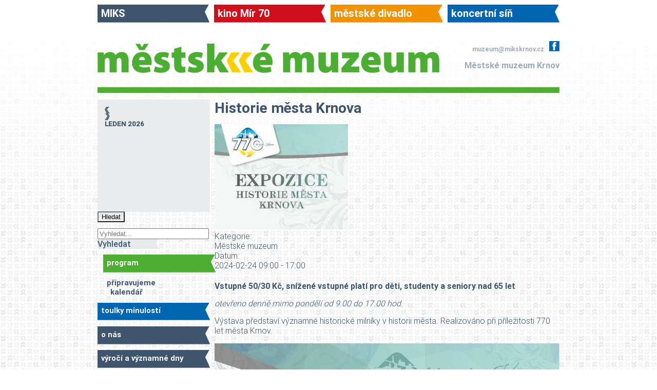

--- FILE ---
content_type: text/html; charset=utf-8
request_url: https://mikskrnov.cz/muzeum/program/kalendar/4254-historie-mesta-krnova/2024-02-24-09-00
body_size: 13571
content:
<!DOCTYPE html>
<html xml:lang="cs-cz" lang="cs-cz" >
<head>
	<base href="https://mikskrnov.cz/muzeum/program/kalendar/4254-historie-mesta-krnova/2024-02-24-09-00" />
	<meta http-equiv="content-type" content="text/html; charset=utf-8" />
	<meta name="description" content="Vstupné 50/30 Kč, snížené vstupné platí pro děti, studenty a seniory nad 65 let otevřeno denně mimo pondělí od 9.00 do 17.00 hod. Výstava" />
	<meta name="generator" content="Joomla! - Open Source Content Management" />
	<title>MIKS Krnov - Historie města Krnova </title>
	<link href="/media/com_icagenda/icicons/style.css?c9fd42e2d44e6018c3b7414571ad399f" rel="stylesheet" type="text/css" />
	<link href="/media/com_icagenda/css/icagenda.css?c9fd42e2d44e6018c3b7414571ad399f" rel="stylesheet" type="text/css" />
	<link href="/media/com_icagenda/css/icagenda-front.css?c9fd42e2d44e6018c3b7414571ad399f" rel="stylesheet" type="text/css" />
	<link href="/media/com_icagenda/css/tipTip.css?c9fd42e2d44e6018c3b7414571ad399f" rel="stylesheet" type="text/css" />
	<link href="/components/com_icagenda/themes/packs/default/css/default_component.css" rel="stylesheet" type="text/css" />
	<link href="/components/com_icagenda/themes/packs/default/css/default_module.css" rel="stylesheet" type="text/css" />
	<link href="/media/jui/css/chosen.css?c9fd42e2d44e6018c3b7414571ad399f" rel="stylesheet" type="text/css" />
	<link href="/media/com_finder/css/finder.css?c9fd42e2d44e6018c3b7414571ad399f" rel="stylesheet" type="text/css" />
	<link href="http://fonts.googleapis.com/css?family=Open+Sans" rel="stylesheet" type="text/css" />
	<link href="https://mikskrnov.cz/modules/mod_gruemenu/css/styles.css" rel="stylesheet" type="text/css" />
	<style type="text/css">

@media screen and (min-width:1201px){


}

@media screen and (min-width:769px) and (max-width:1200px){



.ic-filters-label {
	margin-bottom: 8px;
}
.ic-filters-label-title-2,
.ic-filters-label-title-3 {
	margin-bottom: -5px;
	height: 40px;
	line-height: 40px;
}
.ic-filters-btn-2 {
	height: 40px;
	line-height: 40px;
}
.ic-filters-controls {
	padding: 0;
}
.ic-search-submit,
.ic-search-reset {
	width: 50%;
}

}

@media screen and (min-width:481px) and (max-width:768px){



.ic-filters-label {
	margin-bottom: 8px;
}
.ic-filters-label-title-2,
.ic-filters-label-title-3 {
	margin-bottom: -5px;
	height: 40px;
	line-height: 40px;
}
.ic-filters-btn-2 {
	height: 40px;
	line-height: 40px;
}
.ic-filters-controls {
	padding: 0;
}
.ic-search-submit,
.ic-search-reset {
	width: 50%;
}

}

@media screen and (max-width:480px){



#icagenda .share {
	display:none;
}


.ic-label {
	width: 100%;
}
.ic-value {
	width: 100%;
}


.icagenda_form input,
.icagenda_form input[type="file"],
.icagenda_form .input-large,
.icagenda_form .input-xlarge,
.icagenda_form .input-xxlarge,
.icagenda_form .select-large,
.icagenda_form .select-xlarge,
.icagenda_form .select-xxlarge {
	width: 90%;
}
.icagenda_form .input-small {
	width: 90px;
}
.icagenda_form .select-small {
	width: 114px;
}
.icagenda_form .ic-date-input {
	width: auto;
}
.ic-captcha-label {
	display: none;
}


.ic-filters-label {
	margin-bottom: 8px;
}
.ic-filters-label-title-2,
.ic-filters-label-title-3 {
	margin-bottom: -5px;
	height: 40px;
	line-height: 40px;
}
.ic-filters-btn-2 {
	height: 40px;
	line-height: 40px;
}
.ic-filters-controls {
	padding: 0;
}
.ic-search-submit,
.ic-search-reset {
	width: 100%;
}
.ic-button-more > .ic-row1 {
	height: 40px;
}

}

@media screen and (min-width:1201px){


}

@media screen and (min-width:769px) and (max-width:1200px){


}

@media screen and (min-width:481px) and (max-width:768px){


}

@media screen and (max-width:480px){



	#ictip a.close {
		padding-right:15px;
	}

}

	</style>
	<script src="/media/jui/js/jquery.min.js?c9fd42e2d44e6018c3b7414571ad399f" type="text/javascript"></script>
	<script src="/media/jui/js/jquery-noconflict.js?c9fd42e2d44e6018c3b7414571ad399f" type="text/javascript"></script>
	<script src="/media/jui/js/jquery-migrate.min.js?c9fd42e2d44e6018c3b7414571ad399f" type="text/javascript"></script>
	<script src="/media/com_icagenda/js/jquery.tipTip.js?c9fd42e2d44e6018c3b7414571ad399f" type="text/javascript"></script>
	<script src="/media/jui/js/bootstrap.min.js?c9fd42e2d44e6018c3b7414571ad399f" type="text/javascript"></script>
	<script src="/modules/mod_iccalendar/js/jQuery.highlightToday.min.js" type="text/javascript"></script>
	<script src="/media/jui/js/chosen.jquery.min.js?c9fd42e2d44e6018c3b7414571ad399f" type="text/javascript"></script>
	<script src="/media/jui/js/jquery.autocomplete.min.js?c9fd42e2d44e6018c3b7414571ad399f" type="text/javascript"></script>
	<script src="https://mikskrnov.cz/modules/mod_gruemenu/js/touchwipe.min.js" type="text/javascript"></script>
	<script src="https://mikskrnov.cz/modules/mod_gruemenu/js/sidr.js" type="text/javascript"></script>
	<script src="https://mikskrnov.cz/modules/mod_gruemenu/js/script.js" type="text/javascript"></script>
	<script type="text/javascript">
	jQuery(document).ready(function(){
		jQuery(".iCtip").tipTip({maxWidth: "200", defaultPosition: "top", edgeOffset: 1});
	});jQuery(function($){ $(".iCtip").tipTip({"activation":"hover","keepAlive":false,"maxWidth":"200px","edgeOffset":1,"defaultPosition":"top"}); });jQuery(function($){ $(".ic-addtocal").tipTip({"activation":"hover","keepAlive":true,"maxWidth":"200px","edgeOffset":1,"defaultPosition":"bottom"}); });
		jQuery(document).ready(function(){
			jQuery("#mod_iccalendar_110").highlightToday("show_today");
		});
	
	jQuery(function ($) {
		initChosen();
		$("body").on("subform-row-add", initChosen);

		function initChosen(event, container)
		{
			container = container || document;
			$(container).find(".advancedSelect").chosen({"disable_search_threshold":10,"search_contains":true,"allow_single_deselect":true,"placeholder_text_multiple":"Zadejte nebo vyberte mo\u017enosti","placeholder_text_single":"Vybrat mo\u017enost","no_results_text":"Nejsou odpov\u00eddaj\u00edc\u00ed v\u00fdsledky"});
		}
	});
	jQuery(function($){ initTooltips(); $("body").on("subform-row-add", initTooltips); function initTooltips (event, container) { container = container || document;$(container).find(".hasTooltip").tooltip({"html": true,"container": "body"});} });
jQuery(document).ready(function() {
	var value, searchword = jQuery('#mod-finder-searchword120');

		// Get the current value.
		value = searchword.val();

		// If the current value equals the default value, clear it.
		searchword.on('focus', function ()
		{
			var el = jQuery(this);

			if (el.val() === 'Vyhledat...')
			{
				el.val('');
			}
		});

		// If the current value is empty, set the previous value.
		searchword.on('blur', function ()
		{
			var el = jQuery(this);

			if (!el.val())
			{
				el.val(value);
			}
		});

		jQuery('#mod-finder-searchform120').on('submit', function (e)
		{
			e.stopPropagation();
			var advanced = jQuery('#mod-finder-advanced120');

			// Disable select boxes with no value selected.
			if (advanced.length)
			{
				advanced.find('select').each(function (index, el)
				{
					var el = jQuery(el);

					if (!el.val())
					{
						el.attr('disabled', 'disabled');
					}
				});
			}
		});
	var suggest = jQuery('#mod-finder-searchword120').autocomplete({
		serviceUrl: '/component/finder/?task=suggestions.suggest&amp;format=json&amp;tmpl=component',
		paramName: 'q',
		minChars: 1,
		maxHeight: 400,
		width: 300,
		zIndex: 9999,
		deferRequestBy: 500
	});});
jQuery(document).ready(function($) {
		$( '.navigation-toggle-131' ).sidr( {
			name     : 'sidr-main',
			source   : '#sidr-close, #gruemenu',
			side     : 'left',
			displace : false
		} );
		$( '.sidr-class-toggle-sidr-close' ).click( function() {
			$.sidr( 'close', 'sidr-main' );
			return false;
		} );
});

	</script>
	<meta property="og:title" content="Historie města Krnova" />
	<meta property="og:type" content="article" />
	<meta property="og:image" content="https://mikskrnov.cz/images/obsah/muzeum/uvodniky/770_let_Expozice_historie_mesta_2023_UVODNIK.jpg" />
	<meta property="og:url" content="https://mikskrnov.cz/muzeum/program/kalendar/4254-historie-mesta-krnova/2024-02-24-09-00" />
	<meta property="og:description" content="Vstupné 50/30 Kč, snížené vstupné platí pro děti, studenty a seniory nad 65 let otevřeno denně mimo pondělí od 9.00 do 17.00 hod. Výstava" />
	<meta property="og:site_name" content="MIKS Krnov" />
	<!--[if lt IE 9]><script src="http://html5shim.googlecode.com/svn/trunk/html5.js" type="text/javascript"></script><script src="http://css3-mediaqueries-js.googlecode.com/svn/trunk/css3-mediaqueries.js" type="text/javascript"></script><![endif]-->

	<link rel="stylesheet" href="/templates/system/css/system.css" type="text/css" />
	<link rel="stylesheet" href="/templates/system/css/general.css" type="text/css" />
	<link rel="stylesheet" href="/templates/mikstemplate/css/template.css" type="text/css" />
<script>
  (function(i,s,o,g,r,a,m){i['GoogleAnalyticsObject']=r;i[r]=i[r]||function(){
  (i[r].q=i[r].q||[]).push(arguments)},i[r].l=1*new Date();a=s.createElement(o),
  m=s.getElementsByTagName(o)[0];a.async=1;a.src=g;m.parentNode.insertBefore(a,m)
  })(window,document,'script','//www.google-analytics.com/analytics.js','ga');

  ga('create', 'UA-75096719-1', 'auto');
  ga('send', 'pageview');

</script>
<script type="text/javascript" src="https://cdn.jsdelivr.net/npm/cookie-bar/cookiebar-latest.min.js?thirdparty=1&always=1&showNoConsent=1"></script>
</head>
<body>
	<div id="header">
    	<div id="top">
    				<div class="moduletable_menu">
						<ul class="nav menu mod-list">
<li class="item-101 default parent"><a href="/" ><img src="/images/menu/submenu.png" alt="MIKS" /><span class="image-title">MIKS</span></a></li><li class="item-102 parent"><a href="/kino" ><img src="/images/menu/kino.png" alt="kino Mír 70" /><span class="image-title">kino Mír 70</span></a></li><li class="item-103 parent"><a href="/divadlo" ><img src="/images/menu/divadlo.png" alt="městské divadlo" /><span class="image-title">městské divadlo</span></a></li><li class="item-104 active deeper parent"><a href="/muzeum" ><img src="/images/menu/muzeum.png" alt="městské muzeum" /><span class="image-title">městské muzeum</span></a><ul class="nav-child unstyled small"><li class="item-158 active deeper parent"><a href="/muzeum/program/repertoar/mestske-muzeum" ><img src="/images/menu/muzeum.png" alt="program" /><span class="image-title">program</span></a><ul class="nav-child unstyled small"><li class="item-305 parent"><a href="/muzeum/program/repertoar/mestske-muzeum" >připravujeme</a></li><li class="item-271 current active"><a href="/muzeum/program/kalendar" >kalendář</a></li></ul></li><li class="item-809 parent"><a href="/muzeum/toulky-minulosti" ><img src="/images/menu/sin.png" alt="toulky minulostí" /><span class="image-title">toulky minulostí</span></a></li><li class="item-159 parent"><a href="/muzeum/o-nas/historie" ><img src="/images/menu/submenu.png" alt="o nás" /><span class="image-title">o nás</span></a></li><li class="item-931"><a href="/muzeum/vyroci-a-vyznamne-dny" ><img src="/images/menu/submenu.png" alt="výročí a významné dny" /><span class="image-title">výročí a významné dny</span></a></li><li class="item-160"><a href="/muzeum/fotogalerie" ><img src="/images/menu/submenu.png" alt="fotogalerie" /><span class="image-title">fotogalerie</span></a></li><li class="item-164"><a href="/muzeum/kontakty" ><img src="/images/menu/submenu.png" alt="kontakty" /><span class="image-title">kontakty</span></a></li><li class="item-165 parent"><a href="/muzeum/nabizime/pronajem-prostor" ><img src="/images/menu/submenu.png" alt="nabízíme" /><span class="image-title">nabízíme</span></a></li><li class="item-255"><a href="/muzeum/program-muzeum" class=" hidden">program muzeum</a></li><li class="item-168"><a href="/muzeum/sbirky" ><img src="/images/menu/submenu.png" alt="sbírky" /><span class="image-title">sbírky</span></a></li><li class="item-321"><a href="/muzeum/archiv" ><img src="/images/menu/submenu.png" alt="archiv" /><span class="image-title">archiv</span></a></li><li class="item-169"><a href="/muzeum/pro-navstevniky" ><img src="/images/menu/submenu.png" alt="pro návštěvníky" /><span class="image-title">pro návštěvníky</span></a></li><li class="item-170"><a href="/muzeum/pro-skoly" ><img src="/images/menu/submenu.png" alt="pro školy" /><span class="image-title">pro školy</span></a></li><li class="item-171"><a href="/muzeum/pro-badatele" ><img src="/images/menu/submenu.png" alt="pro badatele" /><span class="image-title">pro badatele</span></a></li></ul></li><li class="item-105 parent"><a href="/koncertni-sin" ><img src="/images/menu/sin.png" alt="koncertní síň" /><span class="image-title">koncertní síň</span></a></li><li class="item-137 parent"><a href="/sev" class=" hidden">SEV Krnov</a></li><li class="item-466 parent"><a href="/art" class=" hidden">Art klub</a></li></ul>
		</div>
			<div class="moduletable logo muzeum">
						

<div class="custom logo muzeum"  >
	<p><a href="/muzeum"><img src="/images/loga/mestske_muzeum.png" alt="" /></a></p></div>
		</div>
			<div class="moduletable text">
						

<div class="custom text"  >
	<p><a href="mailto:muzeum@mikskrnov.cz">muzeum@mikskrnov.cz</a> <em><a href="https://www.facebook.com/Městské-muzeum-v-Krnově-340171266084217"><img src="/images/social/facebook.png" alt="" /></a></em></p>
<p><strong>Městské muzeum Krnov</strong></p></div>
		</div>
			<div class="moduletable GrueMenu">
						
<style>

/* Top-to-Bottom */
#gruemenu.grue_131 ul li { margin:0!important; padding:0!important }
#gruemenu.grue_131 > ul > li {float: left; display: inline-block; }
#gruemenu.grue_131 > ul > li.has-sub > a::after {border-top-color: #D1E3FB;  right: 17px; top: 50%; margin-top:-5px; }
#gruemenu.grue_131 > ul > li.has-sub.active > a::after,
#gruemenu.grue_131 > ul > li.has-sub:hover > a {border-top-color: #FFFFFF;}
#gruemenu.grue_131 ul ul { position: absolute; left: -9999px; top: auto; padding-top: 6px;}
#gruemenu.grue_131 > ul > li > ul::after { content: ""; position: absolute; width: 0; height: 0; border: 5px solid transparent; top: -3px; left: 20px;}
#gruemenu.grue_131 ul ul ul::after {content: "";position: absolute; width: 0; height: 0; border: 5px solid transparent;  top: 11px; left: -3px;}
#gruemenu.grue_131 > ul > li:hover > ul {top: auto;left: 0;}
#gruemenu.grue_131 ul ul ul {padding-top: 0;padding-left: 6px;}
#gruemenu.grue_131 ul ul > li:hover > ul {left: 220px;top: 0;}
#gruemenu.grue_131 > ul > li > ul::after { border-bottom-color: #192F4D}
#gruemenu.grue_131 ul ul ul::after {border-right-color:  #192F4D }
#gruemenu.grue_131 ul ul li.has-sub > a::after {border-left-color: #D1E3FB;   right: 17px; top: 14px; }
#gruemenu.grue_131 ul ul li.has-sub.active > a::after,
#gruemenu.grue_131 ul ul li.has-sub:hover > a::after {border-left-color:#FFFFFF; }
#gruemenu.grue_131 { background: #192F4D; }
#gruemenu.grue_131 ul li a, #gruemenu.grue_131 
#gruemenu.grue_131 {font-family: "Open Sans", Arial, Helvetica, sans-serif ;}
#gruemenu.grue_131,
#gruemenu.grue_131 ul,
#gruemenu.grue_131 ul li,
#gruemenu.grue_131 ul > li > a { font-size:13px}
#gruemenu.grue_131 ul > li > ul > li > a { font-size:11px!important}
#gruemenu.grue_131 > ul > li > a { color: #D1E3FB; text-transform:uppercase}
#gruemenu.grue_131 > ul > li:hover > a,
#gruemenu.grue_131 > ul > li > a:hover,
#gruemenu.grue_131 > ul > li.active > a {color: #FFFFFF; background: #11243D;}
#gruemenu.grue_131 ul ul li:hover > a,
#gruemenu.grue_131 ul ul li.active > a {color: #FFFFFF; background: #11243D;}
#gruemenu.grue_131 ul ul li a, #navigation-toggle {color: #D1E3FB; background: #192F4D;}
#gruemenu.grue_131 ul ul li:hover > a,
#gruemenu.grue_131 ul ul li.active > a,
#navigation-toggle:hover {color: #FFFFFF;background:#11243D;}
#gruemenu.grue_131 #menu-button{ color: #D1E3FB; }
#gruemenu.grue_131 {-webkit-border-radius: 3px; -moz-border-radius: 3px; -o-border-radius: 3px; border-radius: 3px;  border-radius: 3px;}
#gruemenu.grue_131 ul li:first-child > a  { border-top-left-radius: 3px; border-bottom-left-radius: 3px;}
#gruemenu.grue_131 ul ul li:first-child > a { border-top-left-radius: 3px; border-top-right-radius: 3px; border-bottom-left-radius: 0px; border-bottom-right-radius: px;}
#gruemenu.grue_131 ul ul li:last-child > a {border-top-left-radius: 0px; border-top-right-radius: 0px; border-bottom-left-radius: 3px; border-bottom-right-radius: 3px;}
#gruemenu.grue_131 #menu-button::after {border-top: 2px solid #D1E3FB; border-bottom: 2px solid #D1E3FB; }
#gruemenu.grue_131 #menu-button::before {border-top: 2px solid #D1E3FB; }
/* Enable Fixed Menu */
/* Enable Mobile Menu */
@media screen and (max-width: 1000px) {
#navigation-toggle { z-index:999; display:block; position:fixed; top:10px; right:10px; padding:10px 10px; box-shadow:0px 1px 1px rgba(0,0,0,0.15);	border-radius:3px;	text-shadow:0px 1px 0px rgba(0,0,0,0.5); font-size:20px;		transition:color linear 0.15s; text-decoration: none !important; }
#navigation-toggle span.nav-line { display:block; height:3px; width:20px; margin-bottom:4px; background:#fff}
#navigation-toggle:hover {text-decoration:none;	}
#gruemenu.grue_131  {display: none;}
}	
</style>

<a href="#sidr-main" id="navigation-toggle" class="navigation-toggle-131"><span class="nav-line"></span><span class="nav-line"></span><span class="nav-line"></span></a>
<div id="sidr-close"><a href="#sidr-close" class="toggle-sidr-close"></a></div>
<div id="gruemenu" class="grue_131 ">
<ul >
<li class="item-101 has-sub parent"><a href="/" ><img src="/images/menu/submenu.png" alt="MIKS" /><span class="image-title">MIKS</span> </a><ul class="sub-menu"><li class="item-106 has-sub parent"><a href="/miks/program/2016-01-29-11-46-47/vse" ><img src="/images/menu/miks.png" alt="program" /><span class="image-title">program</span> </a><ul class="sub-menu"><li class="item-302 parent"><a href="/miks/program/2016-01-29-11-46-47/vse" >připravujeme</a></li><li class="item-139"><a href="/miks/program/kalendar" >kalendář</a></li><li class="item-320"><a href="/miks/program/kulturni-program" >kulturní program</a></li></ul></li><li class="item-140"><a href="/sev" ><img src="/images/menu/muzeum.png" alt="SEV Krnov" /><span class="image-title">SEV Krnov</span> </a></li><li class="item-464"><a href="/art" ><img src="/images/menu/submenu.png" alt="art klub" /><span class="image-title">art klub</span> </a></li><li class="item-112 has-sub parent"><a href="/miks/o-nas/kde-nas-najdete" ><img src="/images/menu/submenu.png" alt="o nás" /><span class="image-title">o nás</span> </a><ul class="sub-menu"><li class="item-141"><a href="/miks/o-nas/kde-nas-najdete" >kde nás najdete</a></li><li class="item-142"><a href="/miks/o-nas/strucna-historie" >stručná historie</a></li></ul></li><li class="item-109"><a href="/miks/fotogalerie" ><img src="/images/menu/submenu.png" alt="fotogalerie" /><span class="image-title">fotogalerie</span> </a></li><li class="item-113"><a href="/miks/kontakty" ><img src="/images/menu/submenu.png" alt="kontakty" /><span class="image-title">kontakty</span> </a></li><li class="item-143 has-sub parent"><a href="/miks/nabizime" ><img src="/images/menu/submenu.png" alt="nabízíme" /><span class="image-title">nabízíme</span> </a><ul class="sub-menu"><li class="item-920"><a href="/miks/nabizime/konani-svatebnich-obradu" >konání svatebních obřadů</a></li><li class="item-144"><a href="/miks/nabizime/pronajmy" >pronájmy</a></li><li class="item-145"><a href="/miks/nabizime/zapujceni-mobiliare" >zapůjčení mobiliáře</a></li><li class="item-146"><a href="/miks/nabizime/darkove-poukazy" >dárkové poukazy</a></li><li class="item-147"><a href="/miks/nabizime/ostatni-sluzby" >ostatní služby</a></li></ul></li><li class="item-110"><a href="/miks/kurzy-pro-verejnost" ><img src="/images/menu/submenu.png" alt="kurzy pro veřejnost" /><span class="image-title">kurzy pro veřejnost</span> </a></li><li class="item-107 has-sub parent"><a href="https://www.khskrnov.cz/" onclick="window.open(this.href,'targetWindow','toolbar=no,location=no,status=no,menubar=no,scrollbars=yes,resizable=yes,');return false;" ><img src="/images/menu/submenu.png" alt="krnovské hudební slavnosti" /><span class="image-title">krnovské hudební slavnosti</span> </a><ul class="sub-menu"><li class="item-1374"><a href="/miks/hudebni-slavnosti/2023" >2023</a></li><li class="item-1288"><a href="/miks/hudebni-slavnosti/2022" >2022</a></li><li class="item-1151"><a href="/miks/hudebni-slavnosti/2018-4" >2021</a></li><li class="item-993"><a href="/miks/hudebni-slavnosti/2018-3" >2020</a></li><li class="item-873"><a href="/miks/hudebni-slavnosti/2018-2" >2019</a></li><li class="item-694"><a href="/miks/hudebni-slavnosti/2018" >2018</a></li><li class="item-626"><a href="/miks/hudebni-slavnosti/2017" >2017</a></li><li class="item-516"><a href="/miks/hudebni-slavnosti/2016" >2016</a></li></ul></li><li class="item-108"><a href="http://www.krrr.cz/" target="_blank" ><img src="/images/menu/submenu.png" alt="KRRR!" /><span class="image-title">KRRR!</span> </a></li><li class="item-116"><a href="/miks/poptavky" ><img src="/images/menu/submenu.png" alt="poptávky/veřejné zakázky" /><span class="image-title">poptávky/veřejné zakázky</span> </a></li><li class="item-370 has-sub parent"><a href="/miks/projekty" ><img src="/images/menu/submenu.png" alt="projekty" /><span class="image-title">projekty</span> </a><ul class="sub-menu"><li class="item-451"><a href="/miks/projekty/moravskoslezsky-kraj" >Moravskoslezský kraj</a></li><li class="item-371"><a href="/miks/projekty/projekty-eu" >projekty EU</a></li></ul></li><li class="item-114"><a href="/miks/archiv" ><img src="/images/menu/submenu.png" alt="archiv" /><span class="image-title">archiv</span> </a></li><li class="item-474"><a href="/miks/povinne-zverejnovane-informace" ><img src="/images/menu/submenu.png" alt="povinně zveřejňované info" /><span class="image-title">povinně zveřejňované info</span> </a></li><li class="item-252"><a class=" hidden" href="/miks/program-miks" >program miks</a></li><li class="item-291"><a class=" hidden" href="/miks/contact-form" >Contact form</a></li></ul></li><li class="item-102 has-sub parent"><a href="/kino" ><img src="/images/menu/kino.png" alt="kino Mír 70" /><span class="image-title">kino Mír 70</span> </a><ul class="sub-menu"><li class="item-172 has-sub parent"><a href="/kino/program/kalendar" ><img src="/images/menu/kino.png" alt="program" /><span class="image-title">program</span> </a><ul class="sub-menu"><li class="item-269"><a href="/kino/program/kalendar" >kalendář</a></li><li class="item-173"><a href="/kino/program/rodinne-a-detske-predstaveni" >rodinná a dětská představení</a></li><li class="item-175"><a href="/kino/program/filmovy-klub" >filmový klub</a></li><li class="item-176"><a href="/kino/program/bio-senior-klub" >bio senior klub</a></li><li class="item-303 parent"><a href="/kino/program/repertoar/kino-mir-70" >filmy</a></li></ul></li><li class="item-471"><a href="/art" ><img src="/images/menu/submenu.png" alt="art klub" /><span class="image-title">art klub</span> </a></li><li class="item-274"><a href="/kino/rezervace-listku" ><img src="/images/menu/submenu.png" alt="vstupenky prodej a rezervace" /><span class="image-title">vstupenky prodej a rezervace</span> </a></li><li class="item-174"><a href="/kino/specialni-programy" ><img src="/images/menu/submenu.png" alt="speciální programy" /><span class="image-title">speciální programy</span> </a></li><li class="item-177"><a href="http://www.krrr.cz/" target="_blank" ><img src="/images/menu/submenu.png" alt="festival KRRR!" /><span class="image-title">festival KRRR!</span> </a></li><li class="item-181 has-sub parent"><a href="/kino/nabizime" ><img src="/images/menu/submenu.png" alt="nabízíme" /><span class="image-title">nabízíme</span> </a><ul class="sub-menu"><li class="item-353"><a href="/kino/nabizime/slevove-brozury" >filmová karta</a></li><li class="item-182"><a href="/kino/nabizime/darkove-poukazy" >dárkové poukazy</a></li><li class="item-183"><a href="/kino/nabizime/upominkove-predmety" >upomínkové předměty</a></li><li class="item-314"><a href="/kino/nabizime/pronajem-kino" >pronájem</a></li><li class="item-315"><a href="/kino/nabizime/reklama-kino" >reklama</a></li><li class="item-185 parent"><a href="/kino/nabizime/nabidky-filmu-pro-skoly" >nabídky filmů pro školy</a></li><li class="item-186"><a href="/kino/nabizime/ke-stazeni" >ke stažení</a></li></ul></li><li class="item-179"><a href="/kino/souteze" ><img src="/images/menu/submenu.png" alt="soutěže" /><span class="image-title">soutěže</span> </a></li><li class="item-180"><a href="/kino/kontakty-a-obchodni-podminky" ><img src="/images/menu/submenu.png" alt="kontakty" /><span class="image-title">kontakty</span> </a></li><li class="item-316 has-sub parent"><a href="/kino/o-kine" ><img src="/images/menu/submenu.png" alt="o kině" /><span class="image-title">o kině</span> </a><ul class="sub-menu"><li class="item-324"><a href="/kino/o-kine/navstevni-rad" >návštěvní řád</a></li><li class="item-317"><a href="/kino/o-kine/virtualni-prohlidka" >virtuální prohlídka</a></li><li class="item-318"><a href="/kino/o-kine/historie" >historie</a></li><li class="item-319"><a href="/kino/o-kine/projekcni-technika" >projekční technika</a></li></ul></li><li class="item-325"><a href="/kino/fotogalerie" ><img src="/images/menu/submenu.png" alt="fotogalerie" /><span class="image-title">fotogalerie</span> </a></li><li class="item-184"><a href="https://www.kulturavemeste.cz/moravskoslezsky-kraj/krnov/kino/" target="_blank" ><img src="/images/menu/submenu.png" alt="plakát / partneři" /><span class="image-title">plakát / partneři</span> </a></li><li class="item-187"><a href="/kino/archiv" ><img src="/images/menu/submenu.png" alt="archiv" /><span class="image-title">archiv</span> </a></li><li class="item-253"><a class=" hidden" href="/kino/program-kino" >program kino</a></li></ul></li><li class="item-103 has-sub parent"><a href="/divadlo" ><img src="/images/menu/divadlo.png" alt="městské divadlo" /><span class="image-title">městské divadlo</span> </a><ul class="sub-menu"><li class="item-188 has-sub parent"><a href="/divadlo/program/repertoar/mestske-divadlo" ><img src="/images/menu/divadlo.png" alt="program" /><span class="image-title">program</span> </a><ul class="sub-menu"><li class="item-304 parent"><a href="/divadlo/program/repertoar/mestske-divadlo" >hrajeme</a></li><li class="item-270"><a href="/divadlo/program/kalendar" >kalendář</a></li></ul></li><li class="item-189"><a href="/divadlo/o-nas" ><img src="/images/menu/submenu.png" alt="o nás" /><span class="image-title">o nás</span> </a></li><li class="item-190"><a href="/divadlo/fotogalerie" ><img src="/images/menu/submenu.png" alt="fotogalerie" /><span class="image-title">fotogalerie</span> </a></li><li class="item-191"><a href="/divadlo/kontakty" ><img src="/images/menu/submenu.png" alt="kontakty" /><span class="image-title">kontakty</span> </a></li><li class="item-192 has-sub parent"><a href="/divadlo/nabizime/pronajmy" ><img src="/images/menu/submenu.png" alt="nabízíme" /><span class="image-title">nabízíme</span> </a><ul class="sub-menu"><li class="item-193"><a href="/divadlo/nabizime/pronajmy" >pronájmy</a></li><li class="item-194"><a href="/divadlo/nabizime/darkove-poukazy" >dárkové poukazy</a></li></ul></li><li class="item-195"><a href="/divadlo/predprodej-vstupenek" ><img src="/images/menu/submenu.png" alt="předprodej vstupenek" /><span class="image-title">předprodej vstupenek</span> </a></li><li class="item-196"><a href="/divadlo/predplatne" ><img src="/images/menu/submenu.png" alt="předplatné" /><span class="image-title">předplatné</span> </a></li><li class="item-323"><a href="/divadlo/lidove-divadlo" ><img src="/images/menu/submenu.png" alt="Lidové divadlo" /><span class="image-title">Lidové divadlo</span> </a></li><li class="item-197"><a href="/divadlo/archiv" ><img src="/images/menu/submenu.png" alt="archiv" /><span class="image-title">archiv</span> </a></li><li class="item-254"><a class=" hidden" href="/divadlo/program-divadlo" >program divadlo</a></li></ul></li><li class="item-104 active has-sub parent"><a href="/muzeum" ><img src="/images/menu/muzeum.png" alt="městské muzeum" /><span class="image-title">městské muzeum</span> </a><ul class="sub-menu"><li class="item-158 active has-sub parent"><a href="/muzeum/program/repertoar/mestske-muzeum" ><img src="/images/menu/muzeum.png" alt="program" /><span class="image-title">program</span> </a><ul class="sub-menu"><li class="item-305 parent"><a href="/muzeum/program/repertoar/mestske-muzeum" >připravujeme</a></li><li class="item-271 current active"><a href="/muzeum/program/kalendar" >kalendář</a></li></ul></li><li class="item-809 has-sub parent"><a href="/muzeum/toulky-minulosti" ><img src="/images/menu/sin.png" alt="toulky minulostí" /><span class="image-title">toulky minulostí</span> </a><ul class="sub-menu"><li class="item-922"><a href="/muzeum/toulky-minulosti/pocatky-mesta-2" >Úvod</a></li><li class="item-921"><a href="/muzeum/toulky-minulosti/pocatky-mesta" >Počátky města</a></li><li class="item-923"><a href="/muzeum/toulky-minulosti/pocatky-mesta-3" >Chařovské privilegium</a></li><li class="item-924"><a href="/muzeum/toulky-minulosti/pocatky-mesta-4" >Povýšení Krnova 1253 či 1269</a></li><li class="item-930"><a href="/muzeum/toulky-minulosti/pocatky-mesta-5" >Měšťanské právo</a></li><li class="item-1085"><a href="/muzeum/toulky-minulosti/pocatky-mesta-6" >Z historie krnovských bran</a></li><li class="item-1084"><a href="/muzeum/toulky-minulosti/lichtenstejnove" >Lichtenštejnové v dějinách</a></li></ul></li><li class="item-159 has-sub parent"><a href="/muzeum/o-nas/historie" ><img src="/images/menu/submenu.png" alt="o nás" /><span class="image-title">o nás</span> </a><ul class="sub-menu"><li class="item-161"><a href="/muzeum/o-nas/historie" >historie</a></li><li class="item-162"><a href="/muzeum/o-nas/delnicky-dum" >dělnický dům</a></li><li class="item-163"><a href="/muzeum/o-nas/flemmichova-vila" >flemmichova vila</a></li></ul></li><li class="item-931"><a href="/muzeum/vyroci-a-vyznamne-dny" ><img src="/images/menu/submenu.png" alt="výročí a významné dny" /><span class="image-title">výročí a významné dny</span> </a></li><li class="item-160"><a href="/muzeum/fotogalerie" ><img src="/images/menu/submenu.png" alt="fotogalerie" /><span class="image-title">fotogalerie</span> </a></li><li class="item-164"><a href="/muzeum/kontakty" ><img src="/images/menu/submenu.png" alt="kontakty" /><span class="image-title">kontakty</span> </a></li><li class="item-165 has-sub parent"><a href="/muzeum/nabizime/pronajem-prostor" ><img src="/images/menu/submenu.png" alt="nabízíme" /><span class="image-title">nabízíme</span> </a><ul class="sub-menu"><li class="item-166"><a href="/muzeum/nabizime/pronajem-prostor" >pronájem prostor</a></li><li class="item-167"><a href="/muzeum/nabizime/konani-svatebnich-obradu" >konání svatebních obřadů</a></li><li class="item-1222"><a href="/muzeum/nabizime/konani-svatebnich-obradu-2" >knihovna Městského muzea</a></li></ul></li><li class="item-255"><a class=" hidden" href="/muzeum/program-muzeum" >program muzeum</a></li><li class="item-168"><a href="/muzeum/sbirky" ><img src="/images/menu/submenu.png" alt="sbírky" /><span class="image-title">sbírky</span> </a></li><li class="item-321"><a href="/muzeum/archiv" ><img src="/images/menu/submenu.png" alt="archiv" /><span class="image-title">archiv</span> </a></li><li class="item-169"><a href="/muzeum/pro-navstevniky" ><img src="/images/menu/submenu.png" alt="pro návštěvníky" /><span class="image-title">pro návštěvníky</span> </a></li><li class="item-170"><a href="/muzeum/pro-skoly" ><img src="/images/menu/submenu.png" alt="pro školy" /><span class="image-title">pro školy</span> </a></li><li class="item-171"><a href="/muzeum/pro-badatele" ><img src="/images/menu/submenu.png" alt="pro badatele" /><span class="image-title">pro badatele</span> </a></li></ul></li><li class="item-105 has-sub parent"><a href="/koncertni-sin" ><img src="/images/menu/sin.png" alt="koncertní síň" /><span class="image-title">koncertní síň</span> </a><ul class="sub-menu"><li class="item-198 has-sub parent"><a href="/koncertni-sin/program/repertoar/koncertni-sin" ><img src="/images/menu/sin.png" alt="program" /><span class="image-title">program</span> </a><ul class="sub-menu"><li class="item-306 parent"><a href="/koncertni-sin/program/repertoar/koncertni-sin" >připravujeme</a></li><li class="item-272"><a href="/koncertni-sin/program/kalendar" >kalendář</a></li></ul></li><li class="item-199"><a href="/koncertni-sin/o-nas" ><img src="/images/menu/submenu.png" alt="o nás" /><span class="image-title">o nás</span> </a></li><li class="item-200"><a href="/koncertni-sin/fotogalerie" ><img src="/images/menu/submenu.png" alt="fotogalerie" /><span class="image-title">fotogalerie</span> </a></li><li class="item-201"><a href="/koncertni-sin/kontakty" ><img src="/images/menu/submenu.png" alt="kontakty" /><span class="image-title">kontakty</span> </a></li><li class="item-202 has-sub parent"><a href="/koncertni-sin/nabizime/pronajmy" ><img src="/images/menu/submenu.png" alt="nabízíme" /><span class="image-title">nabízíme</span> </a><ul class="sub-menu"><li class="item-203"><a href="/koncertni-sin/nabizime/pronajmy" >pronájmy</a></li><li class="item-204"><a href="/koncertni-sin/nabizime/darkove-poukazy" >dárkové poukazy</a></li><li class="item-919"><a href="/koncertni-sin/nabizime/konani-svatebnich-obradu" >konání svatebních obřadů</a></li></ul></li><li class="item-205"><a href="/koncertni-sin/prohlidky-ks" ><img src="/images/menu/submenu.png" alt="prohlídky KS" /><span class="image-title">prohlídky KS</span> </a></li><li class="item-206"><a href="/koncertni-sin/predprodej-vstupenek" ><img src="/images/menu/submenu.png" alt="předprodej vstupenek" /><span class="image-title">předprodej vstupenek</span> </a></li><li class="item-207"><a href="/koncertni-sin/predplatne" ><img src="/images/menu/submenu.png" alt="předplatné" /><span class="image-title">předplatné</span> </a></li><li class="item-208"><a href="/koncertni-sin/archiv" ><img src="/images/menu/submenu.png" alt="archiv" /><span class="image-title">archiv</span> </a></li><li class="item-256"><a class=" hidden" href="/koncertni-sin/program-koncertni-sin" >program koncertní síň</a></li></ul></li><li class="item-137 has-sub parent"><a class=" hidden" href="/sev" >SEV Krnov</a><ul class="sub-menu"><li class="item-148 has-sub parent"><a href="/sev/program/repertoar/stredisko-ekologicke-vychovy" ><img src="/images/menu/muzeum.png" alt="program" /><span class="image-title">program</span> </a><ul class="sub-menu"><li class="item-307 parent"><a href="/sev/program/repertoar/stredisko-ekologicke-vychovy" >akce</a></li><li class="item-273"><a href="/sev/program/kalendar" >kalendář</a></li></ul></li><li class="item-209"><a href="/" ><img src="/images/menu/miks.png" alt="MIKS" /><span class="image-title">MIKS</span> </a></li><li class="item-152"><a href="/sev/fotogalerie" ><img src="/images/menu/submenu.png" alt="fotogalerie" /><span class="image-title">fotogalerie</span> </a></li><li class="item-153"><a href="/sev/kontakt" ><img src="/images/menu/submenu.png" alt="kontakt" /><span class="image-title">kontakt</span> </a></li><li class="item-154"><a href="/sev/nabidka-ekonomickych-programu" ><img src="/images/menu/submenu.png" alt="výukové programy" /><span class="image-title">výukové programy</span> </a></li><li class="item-155"><a href="/sev/ekoporadna" ><img src="/images/menu/submenu.png" alt="ekoporadna" /><span class="image-title">ekoporadna</span> </a></li><li class="item-156"><a href="/sev/ke-stazeni" ><img src="/images/menu/submenu.png" alt="ke stažení" /><span class="image-title">ke stažení</span> </a></li><li class="item-157"><a href="/sev/napsali-o-nas" ><img src="/images/menu/submenu.png" alt="napsali o nás" /><span class="image-title">napsali o nás</span> </a></li><li class="item-149 has-sub parent"><a href="/sev/o-nas/kde-nas-najdete" ><img src="/images/menu/submenu.png" alt="o nás" /><span class="image-title">o nás</span> </a><ul class="sub-menu"><li class="item-150"><a href="/sev/o-nas/kde-nas-najdete" >kde nás najdete</a></li><li class="item-151"><a href="/sev/o-nas/strucna-historie" >stručná historie</a></li></ul></li><li class="item-326"><a href="/sev/archiv" ><img src="/images/menu/submenu.png" alt="archiv" /><span class="image-title">archiv</span> </a></li><li class="item-257"><a class=" hidden" href="/sev/program-sev" >program sev</a></li></ul></li><li class="item-466 has-sub parent"><a class=" hidden" href="/art" >Art klub</a><ul class="sub-menu"><li class="item-468 has-sub parent"><a href="/art/program-art" ><img src="/images/menu/submenu.png" alt="program" /><span class="image-title">program</span> </a><ul class="sub-menu"><li class="item-473"><a href="/art/program-art/kalendar" >kalendář</a></li></ul></li><li class="item-469"><a href="/art/o-klubu" ><img src="/images/menu/submenu.png" alt="o klubu" /><span class="image-title">o klubu</span> </a></li><li class="item-470"><a href="/art/pronajem" ><img src="/images/menu/submenu.png" alt="pronájem" /><span class="image-title">pronájem</span> </a></li></ul></li></ul>
</div>

<script type="text/javascript">
  var el = document.getElementById('TheGrue<br />
<b>Warning</b>:  Undefined variable $rand in <b>/data/web/virtuals/119184/virtual/www/modules/mod_gruemenu/tmpl/default.php</b> on line <b>266</b><br />
');
  if(el) {el.style.display += el.style.display = 'none';}
</script>




		</div>
			<div class="moduletable linka">
						

<div class="custom linka"  >
	<p><img src="/images/obrazky/link_muzeum.png" alt="" /></p></div>
		</div>
	
        </div>
        <div id="menu">
        	
        </div>
    </div>
    <div id="container">
    	<div id="left">
        			<div class="moduletable calendar">
						<!-- iCagenda - Calendar --><div tabindex="0" id="ic-calendar-110" class="">
<!-- Calendar -->


<div class="default iccalendar  calendar" style=" color:#606e7b; background-color:#eaecee;" id="110"><div id="mod_iccalendar_110">
			<div class="icagenda_header">
			</div><div class="icnav"><a id="ic-prev-month" class="backic icagendabtn_110" href="https://mikskrnov.cz/muzeum/program/kalendar/4254-historie-mesta-krnova/2024-02-24-09-00?iccaldate=2025-12-1" rel="nofollow"><span style="height: 1px; width: 1px; position: absolute; overflow: hidden; top: -10px;" title="">Previous Month</span><span class="iCicon iCicon-backic"></span></a><a id="ic-next-month" class="nextic icagendabtn_110" href="https://mikskrnov.cz/muzeum/program/kalendar/4254-historie-mesta-krnova/2024-02-24-09-00?iccaldate=2026-2-1" rel="nofollow"><span style="height: 1px; width: 1px; position: absolute; overflow: hidden; top: -10px;" title="">Next Month</span><span class="iCicon iCicon-nextic"></span></a><div class="titleic">Leden 2026</div></div><div style="clear:both"></div>
			<table id="icagenda_calendar" class="ic-table" style="width:100%;">
				<thead>
					<tr>
						<th style="width:14.2857143%;background:#bbc1c7;">po</th>
						<th style="width:14.2857143%;background:#bbc1c7;">út</th>
						<th style="width:14.2857143%;background:#bbc1c7;">st</th>
						<th style="width:14.2857143%;background:#bbc1c7;">čt</th>
						<th style="width:14.2857143%;background:#bbc1c7;">pá</th>
						<th style="width:14.2857143%;background:#606e7b;">so</th>
						<th style="width:14.2857143%;background:#606e7b;">ne</th>
					</tr>
				</thead>
		<tr><td colspan="3"></td><td style="background:#bbc1c7;">
<!-- Module Calendar Day Pop-up -->


	
	<div class="icevent icmulti" style="background:#5fb647 !important;">

				<a href="#" rel="nofollow" tabindex="0">
		<div class="style_Day ic-bright" data-cal-date="2026-01-01">
			1		</div>
		</a>

				<div class="spanEv">

			
				<div class="ictip-event">
					<a href="/component/icagenda/5600-nyska-grupa-artystyczna-zaznam-pohledu?Itemid=101">
					<div class="linkTo">

												<div class="ictip-img">
						<span style="background: #5fb647;" class="img"><img src="/images/icagenda/thumbs/themes/ic_small_w100h100q100_nyska-grupa-2025-uvodnik.jpg" alt="" /></span>						</div>

												<div class="ictip-event-title titletip">
							Nyska Grupa Artystyczna – "Záznam pohledů"						</div>

												
												<div class="ictip-info ic-clearfix">

														
														
																						<div class="ictip-desc">
									druhá prezentace Nyské umělecké skupiny v Krnově								</div>
							
						</div>

																	</div>
					</a>				</div>
			
				<div class="ictip-event">
					<a href="/component/icagenda/5596-pujdem-spolu-do-betlema/2026-01-01-09-00?Itemid=101">
					<div class="linkTo">

												<div class="ictip-img">
						<span style="background: #5fb647;" class="img"><img src="/images/icagenda/thumbs/themes/ic_small_w100h100q100_betlemy-2025-uvodnik.jpg" alt="" /></span>						</div>

												<div class="ictip-event-title titletip">
							Půjdem spolu do Betléma						</div>

												
												<div class="ictip-info ic-clearfix">

														
														
																						<div class="ictip-desc">
									Výstava betlémů ze soukromých sbírek								</div>
							
						</div>

																	</div>
					</a>				</div>
					</div>

				<div class="date ictip-date">
			<span class="ictip-date-lbl">
				Datum :
			</span>
			<span class="ictip-date-format">
				1.1.2026			</span>
		</div>

	</div>
</td><td style="background:#bbc1c7;">
<!-- Module Calendar Day Pop-up -->


	
	<div class="icevent icmulti" style="background:#5fb647 !important;">

				<a href="#" rel="nofollow" tabindex="0">
		<div class="style_Day ic-bright" data-cal-date="2026-01-02">
			2		</div>
		</a>

				<div class="spanEv">

			
				<div class="ictip-event">
					<a href="/component/icagenda/5600-nyska-grupa-artystyczna-zaznam-pohledu?Itemid=101">
					<div class="linkTo">

												<div class="ictip-img">
						<span style="background: #5fb647;" class="img"><img src="/images/icagenda/thumbs/themes/ic_small_w100h100q100_nyska-grupa-2025-uvodnik.jpg" alt="" /></span>						</div>

												<div class="ictip-event-title titletip">
							Nyska Grupa Artystyczna – "Záznam pohledů"						</div>

												
												<div class="ictip-info ic-clearfix">

														
														
																						<div class="ictip-desc">
									druhá prezentace Nyské umělecké skupiny v Krnově								</div>
							
						</div>

																	</div>
					</a>				</div>
			
				<div class="ictip-event">
					<a href="/component/icagenda/5596-pujdem-spolu-do-betlema/2026-01-02-09-00?Itemid=101">
					<div class="linkTo">

												<div class="ictip-img">
						<span style="background: #5fb647;" class="img"><img src="/images/icagenda/thumbs/themes/ic_small_w100h100q100_betlemy-2025-uvodnik.jpg" alt="" /></span>						</div>

												<div class="ictip-event-title titletip">
							Půjdem spolu do Betléma						</div>

												
												<div class="ictip-info ic-clearfix">

														
														
																						<div class="ictip-desc">
									Výstava betlémů ze soukromých sbírek								</div>
							
						</div>

																	</div>
					</a>				</div>
					</div>

				<div class="date ictip-date">
			<span class="ictip-date-lbl">
				Datum :
			</span>
			<span class="ictip-date-format">
				2.1.2026			</span>
		</div>

	</div>
</td><td style="background:#606e7b;">
<!-- Module Calendar Day Pop-up -->


	
	<div class="icevent icmulti" style="background:#5fb647 !important;">

				<a href="#" rel="nofollow" tabindex="0">
		<div class="style_Day ic-bright" data-cal-date="2026-01-03">
			3		</div>
		</a>

				<div class="spanEv">

			
				<div class="ictip-event">
					<a href="/component/icagenda/5600-nyska-grupa-artystyczna-zaznam-pohledu?Itemid=101">
					<div class="linkTo">

												<div class="ictip-img">
						<span style="background: #5fb647;" class="img"><img src="/images/icagenda/thumbs/themes/ic_small_w100h100q100_nyska-grupa-2025-uvodnik.jpg" alt="" /></span>						</div>

												<div class="ictip-event-title titletip">
							Nyska Grupa Artystyczna – "Záznam pohledů"						</div>

												
												<div class="ictip-info ic-clearfix">

														
														
																						<div class="ictip-desc">
									druhá prezentace Nyské umělecké skupiny v Krnově								</div>
							
						</div>

																	</div>
					</a>				</div>
			
				<div class="ictip-event">
					<a href="/component/icagenda/5596-pujdem-spolu-do-betlema/2026-01-03-09-00?Itemid=101">
					<div class="linkTo">

												<div class="ictip-img">
						<span style="background: #5fb647;" class="img"><img src="/images/icagenda/thumbs/themes/ic_small_w100h100q100_betlemy-2025-uvodnik.jpg" alt="" /></span>						</div>

												<div class="ictip-event-title titletip">
							Půjdem spolu do Betléma						</div>

												
												<div class="ictip-info ic-clearfix">

														
														
																						<div class="ictip-desc">
									Výstava betlémů ze soukromých sbírek								</div>
							
						</div>

																	</div>
					</a>				</div>
					</div>

				<div class="date ictip-date">
			<span class="ictip-date-lbl">
				Datum :
			</span>
			<span class="ictip-date-format">
				3.1.2026			</span>
		</div>

	</div>
</td><td style="background:#606e7b;">
<!-- Module Calendar Day Pop-up -->


	
	<div class="icevent icmulti" style="background:#5fb647 !important;">

				<a href="#" rel="nofollow" tabindex="0">
		<div class="style_Day ic-bright" data-cal-date="2026-01-04">
			4		</div>
		</a>

				<div class="spanEv">

			
				<div class="ictip-event">
					<a href="/component/icagenda/5600-nyska-grupa-artystyczna-zaznam-pohledu?Itemid=101">
					<div class="linkTo">

												<div class="ictip-img">
						<span style="background: #5fb647;" class="img"><img src="/images/icagenda/thumbs/themes/ic_small_w100h100q100_nyska-grupa-2025-uvodnik.jpg" alt="" /></span>						</div>

												<div class="ictip-event-title titletip">
							Nyska Grupa Artystyczna – "Záznam pohledů"						</div>

												
												<div class="ictip-info ic-clearfix">

														
														
																						<div class="ictip-desc">
									druhá prezentace Nyské umělecké skupiny v Krnově								</div>
							
						</div>

																	</div>
					</a>				</div>
			
				<div class="ictip-event">
					<a href="/component/icagenda/5596-pujdem-spolu-do-betlema/2026-01-04-09-00?Itemid=101">
					<div class="linkTo">

												<div class="ictip-img">
						<span style="background: #5fb647;" class="img"><img src="/images/icagenda/thumbs/themes/ic_small_w100h100q100_betlemy-2025-uvodnik.jpg" alt="" /></span>						</div>

												<div class="ictip-event-title titletip">
							Půjdem spolu do Betléma						</div>

												
												<div class="ictip-info ic-clearfix">

														
														
																						<div class="ictip-desc">
									Výstava betlémů ze soukromých sbírek								</div>
							
						</div>

																	</div>
					</a>				</div>
					</div>

				<div class="date ictip-date">
			<span class="ictip-date-lbl">
				Datum :
			</span>
			<span class="ictip-date-format">
				4.1.2026			</span>
		</div>

	</div>
</td><tr><td style="background:#bbc1c7;">
<!-- Module Calendar Day Pop-up -->


	
	<div class="icevent " style="background:#5fb647 !important;">

				<a href="#" rel="nofollow" tabindex="0">
		<div class="style_Day ic-bright" data-cal-date="2026-01-05">
			5		</div>
		</a>

				<div class="spanEv">

			
				<div class="ictip-event">
					<a href="/component/icagenda/5600-nyska-grupa-artystyczna-zaznam-pohledu?Itemid=101">
					<div class="linkTo">

												<div class="ictip-img">
						<span style="background: #5fb647;" class="img"><img src="/images/icagenda/thumbs/themes/ic_small_w100h100q100_nyska-grupa-2025-uvodnik.jpg" alt="" /></span>						</div>

												<div class="ictip-event-title titletip">
							Nyska Grupa Artystyczna – "Záznam pohledů"						</div>

												
												<div class="ictip-info ic-clearfix">

														
														
																						<div class="ictip-desc">
									druhá prezentace Nyské umělecké skupiny v Krnově								</div>
							
						</div>

																	</div>
					</a>				</div>
					</div>

				<div class="date ictip-date">
			<span class="ictip-date-lbl">
				Datum :
			</span>
			<span class="ictip-date-format">
				5.1.2026			</span>
		</div>

	</div>
</td><td style="background:#bbc1c7;">
<!-- Module Calendar Day Pop-up -->


	
	<div class="icevent icmulti" style="background:#5fb647 !important;">

				<a href="#" rel="nofollow" tabindex="0">
		<div class="style_Day ic-bright" data-cal-date="2026-01-06">
			6		</div>
		</a>

				<div class="spanEv">

			
				<div class="ictip-event">
					<a href="/component/icagenda/5600-nyska-grupa-artystyczna-zaznam-pohledu?Itemid=101">
					<div class="linkTo">

												<div class="ictip-img">
						<span style="background: #5fb647;" class="img"><img src="/images/icagenda/thumbs/themes/ic_small_w100h100q100_nyska-grupa-2025-uvodnik.jpg" alt="" /></span>						</div>

												<div class="ictip-event-title titletip">
							Nyska Grupa Artystyczna – "Záznam pohledů"						</div>

												
												<div class="ictip-info ic-clearfix">

														
														
																						<div class="ictip-desc">
									druhá prezentace Nyské umělecké skupiny v Krnově								</div>
							
						</div>

																	</div>
					</a>				</div>
			
				<div class="ictip-event">
					<a href="/component/icagenda/5596-pujdem-spolu-do-betlema/2026-01-06-09-00?Itemid=101">
					<div class="linkTo">

												<div class="ictip-img">
						<span style="background: #5fb647;" class="img"><img src="/images/icagenda/thumbs/themes/ic_small_w100h100q100_betlemy-2025-uvodnik.jpg" alt="" /></span>						</div>

												<div class="ictip-event-title titletip">
							Půjdem spolu do Betléma						</div>

												
												<div class="ictip-info ic-clearfix">

														
														
																						<div class="ictip-desc">
									Výstava betlémů ze soukromých sbírek								</div>
							
						</div>

																	</div>
					</a>				</div>
					</div>

				<div class="date ictip-date">
			<span class="ictip-date-lbl">
				Datum :
			</span>
			<span class="ictip-date-format">
				6.1.2026			</span>
		</div>

	</div>
</td><td style="background:#bbc1c7;">
<!-- Module Calendar Day Pop-up -->


	
	<div class="icevent icmulti" style="background:#5fb647 !important;">

				<a href="#" rel="nofollow" tabindex="0">
		<div class="style_Day ic-bright" data-cal-date="2026-01-07">
			7		</div>
		</a>

				<div class="spanEv">

			
				<div class="ictip-event">
					<a href="/component/icagenda/5600-nyska-grupa-artystyczna-zaznam-pohledu?Itemid=101">
					<div class="linkTo">

												<div class="ictip-img">
						<span style="background: #5fb647;" class="img"><img src="/images/icagenda/thumbs/themes/ic_small_w100h100q100_nyska-grupa-2025-uvodnik.jpg" alt="" /></span>						</div>

												<div class="ictip-event-title titletip">
							Nyska Grupa Artystyczna – "Záznam pohledů"						</div>

												
												<div class="ictip-info ic-clearfix">

														
														
																						<div class="ictip-desc">
									druhá prezentace Nyské umělecké skupiny v Krnově								</div>
							
						</div>

																	</div>
					</a>				</div>
			
				<div class="ictip-event">
					<a href="/component/icagenda/5596-pujdem-spolu-do-betlema/2026-01-07-09-00?Itemid=101">
					<div class="linkTo">

												<div class="ictip-img">
						<span style="background: #5fb647;" class="img"><img src="/images/icagenda/thumbs/themes/ic_small_w100h100q100_betlemy-2025-uvodnik.jpg" alt="" /></span>						</div>

												<div class="ictip-event-title titletip">
							Půjdem spolu do Betléma						</div>

												
												<div class="ictip-info ic-clearfix">

														
														
																						<div class="ictip-desc">
									Výstava betlémů ze soukromých sbírek								</div>
							
						</div>

																	</div>
					</a>				</div>
					</div>

				<div class="date ictip-date">
			<span class="ictip-date-lbl">
				Datum :
			</span>
			<span class="ictip-date-format">
				7.1.2026			</span>
		</div>

	</div>
</td><td style="background:#bbc1c7;">
<!-- Module Calendar Day Pop-up -->


	
	<div class="icevent icmulti" style="background:#5fb647 !important;">

				<a href="#" rel="nofollow" tabindex="0">
		<div class="style_Day ic-bright" data-cal-date="2026-01-08">
			8		</div>
		</a>

				<div class="spanEv">

			
				<div class="ictip-event">
					<a href="/component/icagenda/5600-nyska-grupa-artystyczna-zaznam-pohledu?Itemid=101">
					<div class="linkTo">

												<div class="ictip-img">
						<span style="background: #5fb647;" class="img"><img src="/images/icagenda/thumbs/themes/ic_small_w100h100q100_nyska-grupa-2025-uvodnik.jpg" alt="" /></span>						</div>

												<div class="ictip-event-title titletip">
							Nyska Grupa Artystyczna – "Záznam pohledů"						</div>

												
												<div class="ictip-info ic-clearfix">

														
														
																						<div class="ictip-desc">
									druhá prezentace Nyské umělecké skupiny v Krnově								</div>
							
						</div>

																	</div>
					</a>				</div>
			
				<div class="ictip-event">
					<a href="/component/icagenda/5596-pujdem-spolu-do-betlema/2026-01-08-09-00?Itemid=101">
					<div class="linkTo">

												<div class="ictip-img">
						<span style="background: #5fb647;" class="img"><img src="/images/icagenda/thumbs/themes/ic_small_w100h100q100_betlemy-2025-uvodnik.jpg" alt="" /></span>						</div>

												<div class="ictip-event-title titletip">
							Půjdem spolu do Betléma						</div>

												
												<div class="ictip-info ic-clearfix">

														
														
																						<div class="ictip-desc">
									Výstava betlémů ze soukromých sbírek								</div>
							
						</div>

																	</div>
					</a>				</div>
					</div>

				<div class="date ictip-date">
			<span class="ictip-date-lbl">
				Datum :
			</span>
			<span class="ictip-date-format">
				8.1.2026			</span>
		</div>

	</div>
</td><td style="background:#bbc1c7;">
<!-- Module Calendar Day Pop-up -->


	
	<div class="icevent icmulti" style="background:#5fb647 !important;">

				<a href="#" rel="nofollow" tabindex="0">
		<div class="style_Day ic-bright" data-cal-date="2026-01-09">
			9		</div>
		</a>

				<div class="spanEv">

			
				<div class="ictip-event">
					<a href="/component/icagenda/5600-nyska-grupa-artystyczna-zaznam-pohledu?Itemid=101">
					<div class="linkTo">

												<div class="ictip-img">
						<span style="background: #5fb647;" class="img"><img src="/images/icagenda/thumbs/themes/ic_small_w100h100q100_nyska-grupa-2025-uvodnik.jpg" alt="" /></span>						</div>

												<div class="ictip-event-title titletip">
							Nyska Grupa Artystyczna – "Záznam pohledů"						</div>

												
												<div class="ictip-info ic-clearfix">

														
														
																						<div class="ictip-desc">
									druhá prezentace Nyské umělecké skupiny v Krnově								</div>
							
						</div>

																	</div>
					</a>				</div>
			
				<div class="ictip-event">
					<a href="/component/icagenda/5596-pujdem-spolu-do-betlema/2026-01-09-09-00?Itemid=101">
					<div class="linkTo">

												<div class="ictip-img">
						<span style="background: #5fb647;" class="img"><img src="/images/icagenda/thumbs/themes/ic_small_w100h100q100_betlemy-2025-uvodnik.jpg" alt="" /></span>						</div>

												<div class="ictip-event-title titletip">
							Půjdem spolu do Betléma						</div>

												
												<div class="ictip-info ic-clearfix">

														
														
																						<div class="ictip-desc">
									Výstava betlémů ze soukromých sbírek								</div>
							
						</div>

																	</div>
					</a>				</div>
					</div>

				<div class="date ictip-date">
			<span class="ictip-date-lbl">
				Datum :
			</span>
			<span class="ictip-date-format">
				9.1.2026			</span>
		</div>

	</div>
</td><td style="background:#606e7b;">
<!-- Module Calendar Day Pop-up -->


	
	<div class="icevent icmulti" style="background:#5fb647 !important;">

				<a href="#" rel="nofollow" tabindex="0">
		<div class="style_Day ic-bright" data-cal-date="2026-01-10">
			10		</div>
		</a>

				<div class="spanEv">

			
				<div class="ictip-event">
					<a href="/component/icagenda/5600-nyska-grupa-artystyczna-zaznam-pohledu?Itemid=101">
					<div class="linkTo">

												<div class="ictip-img">
						<span style="background: #5fb647;" class="img"><img src="/images/icagenda/thumbs/themes/ic_small_w100h100q100_nyska-grupa-2025-uvodnik.jpg" alt="" /></span>						</div>

												<div class="ictip-event-title titletip">
							Nyska Grupa Artystyczna – "Záznam pohledů"						</div>

												
												<div class="ictip-info ic-clearfix">

														
														
																						<div class="ictip-desc">
									druhá prezentace Nyské umělecké skupiny v Krnově								</div>
							
						</div>

																	</div>
					</a>				</div>
			
				<div class="ictip-event">
					<a href="/component/icagenda/5596-pujdem-spolu-do-betlema/2026-01-10-09-00?Itemid=101">
					<div class="linkTo">

												<div class="ictip-img">
						<span style="background: #5fb647;" class="img"><img src="/images/icagenda/thumbs/themes/ic_small_w100h100q100_betlemy-2025-uvodnik.jpg" alt="" /></span>						</div>

												<div class="ictip-event-title titletip">
							Půjdem spolu do Betléma						</div>

												
												<div class="ictip-info ic-clearfix">

														
														
																						<div class="ictip-desc">
									Výstava betlémů ze soukromých sbírek								</div>
							
						</div>

																	</div>
					</a>				</div>
					</div>

				<div class="date ictip-date">
			<span class="ictip-date-lbl">
				Datum :
			</span>
			<span class="ictip-date-format">
				10.1.2026			</span>
		</div>

	</div>
</td><td style="background:#606e7b;">
<!-- Module Calendar Day Pop-up -->


	
	<div class="icevent icmulti" style="background:#5fb647 !important;">

				<a href="#" rel="nofollow" tabindex="0">
		<div class="style_Day ic-bright" data-cal-date="2026-01-11">
			11		</div>
		</a>

				<div class="spanEv">

			
				<div class="ictip-event">
					<a href="/component/icagenda/5600-nyska-grupa-artystyczna-zaznam-pohledu?Itemid=101">
					<div class="linkTo">

												<div class="ictip-img">
						<span style="background: #5fb647;" class="img"><img src="/images/icagenda/thumbs/themes/ic_small_w100h100q100_nyska-grupa-2025-uvodnik.jpg" alt="" /></span>						</div>

												<div class="ictip-event-title titletip">
							Nyska Grupa Artystyczna – "Záznam pohledů"						</div>

												
												<div class="ictip-info ic-clearfix">

														
														
																						<div class="ictip-desc">
									druhá prezentace Nyské umělecké skupiny v Krnově								</div>
							
						</div>

																	</div>
					</a>				</div>
			
				<div class="ictip-event">
					<a href="/component/icagenda/5596-pujdem-spolu-do-betlema/2026-01-11-09-00?Itemid=101">
					<div class="linkTo">

												<div class="ictip-img">
						<span style="background: #5fb647;" class="img"><img src="/images/icagenda/thumbs/themes/ic_small_w100h100q100_betlemy-2025-uvodnik.jpg" alt="" /></span>						</div>

												<div class="ictip-event-title titletip">
							Půjdem spolu do Betléma						</div>

												
												<div class="ictip-info ic-clearfix">

														
														
																						<div class="ictip-desc">
									Výstava betlémů ze soukromých sbírek								</div>
							
						</div>

																	</div>
					</a>				</div>
					</div>

				<div class="date ictip-date">
			<span class="ictip-date-lbl">
				Datum :
			</span>
			<span class="ictip-date-format">
				11.1.2026			</span>
		</div>

	</div>
</td><tr><td style="background:#bbc1c7;">
<!-- Module Calendar Day Pop-up -->


	
	<div class="icevent " style="background:#5fb647 !important;">

				<a href="#" rel="nofollow" tabindex="0">
		<div class="style_Day ic-bright" data-cal-date="2026-01-12">
			12		</div>
		</a>

				<div class="spanEv">

			
				<div class="ictip-event">
					<a href="/component/icagenda/5600-nyska-grupa-artystyczna-zaznam-pohledu?Itemid=101">
					<div class="linkTo">

												<div class="ictip-img">
						<span style="background: #5fb647;" class="img"><img src="/images/icagenda/thumbs/themes/ic_small_w100h100q100_nyska-grupa-2025-uvodnik.jpg" alt="" /></span>						</div>

												<div class="ictip-event-title titletip">
							Nyska Grupa Artystyczna – "Záznam pohledů"						</div>

												
												<div class="ictip-info ic-clearfix">

														
														
																						<div class="ictip-desc">
									druhá prezentace Nyské umělecké skupiny v Krnově								</div>
							
						</div>

																	</div>
					</a>				</div>
					</div>

				<div class="date ictip-date">
			<span class="ictip-date-lbl">
				Datum :
			</span>
			<span class="ictip-date-format">
				12.1.2026			</span>
		</div>

	</div>
</td><td style="background:#bbc1c7;">
<!-- Module Calendar Day Pop-up -->


	
	<div class="icevent icmulti" style="background:#5fb647 !important;">

				<a href="#" rel="nofollow" tabindex="0">
		<div class="style_Day ic-bright" data-cal-date="2026-01-13">
			13		</div>
		</a>

				<div class="spanEv">

			
				<div class="ictip-event">
					<a href="/component/icagenda/5600-nyska-grupa-artystyczna-zaznam-pohledu?Itemid=101">
					<div class="linkTo">

												<div class="ictip-img">
						<span style="background: #5fb647;" class="img"><img src="/images/icagenda/thumbs/themes/ic_small_w100h100q100_nyska-grupa-2025-uvodnik.jpg" alt="" /></span>						</div>

												<div class="ictip-event-title titletip">
							Nyska Grupa Artystyczna – "Záznam pohledů"						</div>

												
												<div class="ictip-info ic-clearfix">

														
														
																						<div class="ictip-desc">
									druhá prezentace Nyské umělecké skupiny v Krnově								</div>
							
						</div>

																	</div>
					</a>				</div>
			
				<div class="ictip-event">
					<a href="/component/icagenda/5596-pujdem-spolu-do-betlema/2026-01-13-09-00?Itemid=101">
					<div class="linkTo">

												<div class="ictip-img">
						<span style="background: #5fb647;" class="img"><img src="/images/icagenda/thumbs/themes/ic_small_w100h100q100_betlemy-2025-uvodnik.jpg" alt="" /></span>						</div>

												<div class="ictip-event-title titletip">
							Půjdem spolu do Betléma						</div>

												
												<div class="ictip-info ic-clearfix">

														
														
																						<div class="ictip-desc">
									Výstava betlémů ze soukromých sbírek								</div>
							
						</div>

																	</div>
					</a>				</div>
					</div>

				<div class="date ictip-date">
			<span class="ictip-date-lbl">
				Datum :
			</span>
			<span class="ictip-date-format">
				13.1.2026			</span>
		</div>

	</div>
</td><td style="background:#bbc1c7;">
<!-- Module Calendar Day Pop-up -->


	
	<div class="icevent icmulti" style="background:#5fb647 !important;">

				<a href="#" rel="nofollow" tabindex="0">
		<div class="style_Day ic-bright" data-cal-date="2026-01-14">
			14		</div>
		</a>

				<div class="spanEv">

			
				<div class="ictip-event">
					<a href="/component/icagenda/5600-nyska-grupa-artystyczna-zaznam-pohledu?Itemid=101">
					<div class="linkTo">

												<div class="ictip-img">
						<span style="background: #5fb647;" class="img"><img src="/images/icagenda/thumbs/themes/ic_small_w100h100q100_nyska-grupa-2025-uvodnik.jpg" alt="" /></span>						</div>

												<div class="ictip-event-title titletip">
							Nyska Grupa Artystyczna – "Záznam pohledů"						</div>

												
												<div class="ictip-info ic-clearfix">

														
														
																						<div class="ictip-desc">
									druhá prezentace Nyské umělecké skupiny v Krnově								</div>
							
						</div>

																	</div>
					</a>				</div>
			
				<div class="ictip-event">
					<a href="/component/icagenda/5596-pujdem-spolu-do-betlema/2026-01-14-09-00?Itemid=101">
					<div class="linkTo">

												<div class="ictip-img">
						<span style="background: #5fb647;" class="img"><img src="/images/icagenda/thumbs/themes/ic_small_w100h100q100_betlemy-2025-uvodnik.jpg" alt="" /></span>						</div>

												<div class="ictip-event-title titletip">
							Půjdem spolu do Betléma						</div>

												
												<div class="ictip-info ic-clearfix">

														
														
																						<div class="ictip-desc">
									Výstava betlémů ze soukromých sbírek								</div>
							
						</div>

																	</div>
					</a>				</div>
					</div>

				<div class="date ictip-date">
			<span class="ictip-date-lbl">
				Datum :
			</span>
			<span class="ictip-date-format">
				14.1.2026			</span>
		</div>

	</div>
</td><td style="background:#bbc1c7;">
<!-- Module Calendar Day Pop-up -->


	
	<div class="icevent icmulti" style="background:#5fb647 !important;">

				<a href="#" rel="nofollow" tabindex="0">
		<div class="style_Day ic-bright" data-cal-date="2026-01-15">
			15		</div>
		</a>

				<div class="spanEv">

			
				<div class="ictip-event">
					<a href="/component/icagenda/5600-nyska-grupa-artystyczna-zaznam-pohledu?Itemid=101">
					<div class="linkTo">

												<div class="ictip-img">
						<span style="background: #5fb647;" class="img"><img src="/images/icagenda/thumbs/themes/ic_small_w100h100q100_nyska-grupa-2025-uvodnik.jpg" alt="" /></span>						</div>

												<div class="ictip-event-title titletip">
							Nyska Grupa Artystyczna – "Záznam pohledů"						</div>

												
												<div class="ictip-info ic-clearfix">

														
														
																						<div class="ictip-desc">
									druhá prezentace Nyské umělecké skupiny v Krnově								</div>
							
						</div>

																	</div>
					</a>				</div>
			
				<div class="ictip-event">
					<a href="/component/icagenda/5596-pujdem-spolu-do-betlema/2026-01-15-09-00?Itemid=101">
					<div class="linkTo">

												<div class="ictip-img">
						<span style="background: #5fb647;" class="img"><img src="/images/icagenda/thumbs/themes/ic_small_w100h100q100_betlemy-2025-uvodnik.jpg" alt="" /></span>						</div>

												<div class="ictip-event-title titletip">
							Půjdem spolu do Betléma						</div>

												
												<div class="ictip-info ic-clearfix">

														
														
																						<div class="ictip-desc">
									Výstava betlémů ze soukromých sbírek								</div>
							
						</div>

																	</div>
					</a>				</div>
					</div>

				<div class="date ictip-date">
			<span class="ictip-date-lbl">
				Datum :
			</span>
			<span class="ictip-date-format">
				15.1.2026			</span>
		</div>

	</div>
</td><td style="background:#bbc1c7;">
<!-- Module Calendar Day Pop-up -->


	
	<div class="icevent icmulti" style="background:#5fb647 !important;">

				<a href="#" rel="nofollow" tabindex="0">
		<div class="style_Day ic-bright" data-cal-date="2026-01-16">
			16		</div>
		</a>

				<div class="spanEv">

			
				<div class="ictip-event">
					<a href="/component/icagenda/5600-nyska-grupa-artystyczna-zaznam-pohledu?Itemid=101">
					<div class="linkTo">

												<div class="ictip-img">
						<span style="background: #5fb647;" class="img"><img src="/images/icagenda/thumbs/themes/ic_small_w100h100q100_nyska-grupa-2025-uvodnik.jpg" alt="" /></span>						</div>

												<div class="ictip-event-title titletip">
							Nyska Grupa Artystyczna – "Záznam pohledů"						</div>

												
												<div class="ictip-info ic-clearfix">

														
														
																						<div class="ictip-desc">
									druhá prezentace Nyské umělecké skupiny v Krnově								</div>
							
						</div>

																	</div>
					</a>				</div>
			
				<div class="ictip-event">
					<a href="/component/icagenda/5596-pujdem-spolu-do-betlema/2026-01-16-09-00?Itemid=101">
					<div class="linkTo">

												<div class="ictip-img">
						<span style="background: #5fb647;" class="img"><img src="/images/icagenda/thumbs/themes/ic_small_w100h100q100_betlemy-2025-uvodnik.jpg" alt="" /></span>						</div>

												<div class="ictip-event-title titletip">
							Půjdem spolu do Betléma						</div>

												
												<div class="ictip-info ic-clearfix">

														
														
																						<div class="ictip-desc">
									Výstava betlémů ze soukromých sbírek								</div>
							
						</div>

																	</div>
					</a>				</div>
					</div>

				<div class="date ictip-date">
			<span class="ictip-date-lbl">
				Datum :
			</span>
			<span class="ictip-date-format">
				16.1.2026			</span>
		</div>

	</div>
</td><td style="background:#606e7b;">
<!-- Module Calendar Day Pop-up -->


	
	<div class="icevent icmulti" style="background:#5fb647 !important;">

				<a href="#" rel="nofollow" tabindex="0">
		<div class="style_Day ic-bright" data-cal-date="2026-01-17">
			17		</div>
		</a>

				<div class="spanEv">

			
				<div class="ictip-event">
					<a href="/component/icagenda/5600-nyska-grupa-artystyczna-zaznam-pohledu?Itemid=101">
					<div class="linkTo">

												<div class="ictip-img">
						<span style="background: #5fb647;" class="img"><img src="/images/icagenda/thumbs/themes/ic_small_w100h100q100_nyska-grupa-2025-uvodnik.jpg" alt="" /></span>						</div>

												<div class="ictip-event-title titletip">
							Nyska Grupa Artystyczna – "Záznam pohledů"						</div>

												
												<div class="ictip-info ic-clearfix">

														
														
																						<div class="ictip-desc">
									druhá prezentace Nyské umělecké skupiny v Krnově								</div>
							
						</div>

																	</div>
					</a>				</div>
			
				<div class="ictip-event">
					<a href="/component/icagenda/5596-pujdem-spolu-do-betlema/2026-01-17-09-00?Itemid=101">
					<div class="linkTo">

												<div class="ictip-img">
						<span style="background: #5fb647;" class="img"><img src="/images/icagenda/thumbs/themes/ic_small_w100h100q100_betlemy-2025-uvodnik.jpg" alt="" /></span>						</div>

												<div class="ictip-event-title titletip">
							Půjdem spolu do Betléma						</div>

												
												<div class="ictip-info ic-clearfix">

														
														
																						<div class="ictip-desc">
									Výstava betlémů ze soukromých sbírek								</div>
							
						</div>

																	</div>
					</a>				</div>
					</div>

				<div class="date ictip-date">
			<span class="ictip-date-lbl">
				Datum :
			</span>
			<span class="ictip-date-format">
				17.1.2026			</span>
		</div>

	</div>
</td><td style="background:#606e7b;">
<!-- Module Calendar Day Pop-up -->


	
	<div class="icevent icmulti" style="background:#5fb647 !important;">

				<a href="#" rel="nofollow" tabindex="0">
		<div class="style_Day ic-bright" data-cal-date="2026-01-18">
			18		</div>
		</a>

				<div class="spanEv">

			
				<div class="ictip-event">
					<a href="/component/icagenda/5600-nyska-grupa-artystyczna-zaznam-pohledu?Itemid=101">
					<div class="linkTo">

												<div class="ictip-img">
						<span style="background: #5fb647;" class="img"><img src="/images/icagenda/thumbs/themes/ic_small_w100h100q100_nyska-grupa-2025-uvodnik.jpg" alt="" /></span>						</div>

												<div class="ictip-event-title titletip">
							Nyska Grupa Artystyczna – "Záznam pohledů"						</div>

												
												<div class="ictip-info ic-clearfix">

														
														
																						<div class="ictip-desc">
									druhá prezentace Nyské umělecké skupiny v Krnově								</div>
							
						</div>

																	</div>
					</a>				</div>
			
				<div class="ictip-event">
					<a href="/component/icagenda/5596-pujdem-spolu-do-betlema/2026-01-18-09-00?Itemid=101">
					<div class="linkTo">

												<div class="ictip-img">
						<span style="background: #5fb647;" class="img"><img src="/images/icagenda/thumbs/themes/ic_small_w100h100q100_betlemy-2025-uvodnik.jpg" alt="" /></span>						</div>

												<div class="ictip-event-title titletip">
							Půjdem spolu do Betléma						</div>

												
												<div class="ictip-info ic-clearfix">

														
														
																						<div class="ictip-desc">
									Výstava betlémů ze soukromých sbírek								</div>
							
						</div>

																	</div>
					</a>				</div>
					</div>

				<div class="date ictip-date">
			<span class="ictip-date-lbl">
				Datum :
			</span>
			<span class="ictip-date-format">
				18.1.2026			</span>
		</div>

	</div>
</td><tr><td style="background:#bbc1c7;">
<!-- Module Calendar Day Pop-up -->


	
	<div class="icevent " style="background:#5fb647 !important;">

				<a href="#" rel="nofollow" tabindex="0">
		<div class="style_Day ic-bright" data-cal-date="2026-01-19">
			19		</div>
		</a>

				<div class="spanEv">

			
				<div class="ictip-event">
					<a href="/component/icagenda/5600-nyska-grupa-artystyczna-zaznam-pohledu?Itemid=101">
					<div class="linkTo">

												<div class="ictip-img">
						<span style="background: #5fb647;" class="img"><img src="/images/icagenda/thumbs/themes/ic_small_w100h100q100_nyska-grupa-2025-uvodnik.jpg" alt="" /></span>						</div>

												<div class="ictip-event-title titletip">
							Nyska Grupa Artystyczna – "Záznam pohledů"						</div>

												
												<div class="ictip-info ic-clearfix">

														
														
																						<div class="ictip-desc">
									druhá prezentace Nyské umělecké skupiny v Krnově								</div>
							
						</div>

																	</div>
					</a>				</div>
					</div>

				<div class="date ictip-date">
			<span class="ictip-date-lbl">
				Datum :
			</span>
			<span class="ictip-date-format">
				19.1.2026			</span>
		</div>

	</div>
</td><td style="background:#bbc1c7;">
<!-- Module Calendar Day Pop-up -->


	
	<div class="icevent icmulti" style="background:#5fb647 !important;">

				<a href="#" rel="nofollow" tabindex="0">
		<div class="style_Day ic-bright" data-cal-date="2026-01-20">
			20		</div>
		</a>

				<div class="spanEv">

			
				<div class="ictip-event">
					<a href="/component/icagenda/5600-nyska-grupa-artystyczna-zaznam-pohledu?Itemid=101">
					<div class="linkTo">

												<div class="ictip-img">
						<span style="background: #5fb647;" class="img"><img src="/images/icagenda/thumbs/themes/ic_small_w100h100q100_nyska-grupa-2025-uvodnik.jpg" alt="" /></span>						</div>

												<div class="ictip-event-title titletip">
							Nyska Grupa Artystyczna – "Záznam pohledů"						</div>

												
												<div class="ictip-info ic-clearfix">

														
														
																						<div class="ictip-desc">
									druhá prezentace Nyské umělecké skupiny v Krnově								</div>
							
						</div>

																	</div>
					</a>				</div>
			
				<div class="ictip-event">
					<a href="/component/icagenda/5596-pujdem-spolu-do-betlema/2026-01-20-09-00?Itemid=101">
					<div class="linkTo">

												<div class="ictip-img">
						<span style="background: #5fb647;" class="img"><img src="/images/icagenda/thumbs/themes/ic_small_w100h100q100_betlemy-2025-uvodnik.jpg" alt="" /></span>						</div>

												<div class="ictip-event-title titletip">
							Půjdem spolu do Betléma						</div>

												
												<div class="ictip-info ic-clearfix">

														
														
																						<div class="ictip-desc">
									Výstava betlémů ze soukromých sbírek								</div>
							
						</div>

																	</div>
					</a>				</div>
					</div>

				<div class="date ictip-date">
			<span class="ictip-date-lbl">
				Datum :
			</span>
			<span class="ictip-date-format">
				20.1.2026			</span>
		</div>

	</div>
</td><td style="background:#bbc1c7;">
<!-- Module Calendar Day Pop-up -->


	
	<div class="icevent icmulti" style="background:#5fb647 !important;">

				<a href="#" rel="nofollow" tabindex="0">
		<div class="style_Today ic-bright" data-cal-date="2026-01-21">
			21		</div>
		</a>

				<div class="spanEv">

			
				<div class="ictip-event">
					<a href="/muzeum/program/kalendar/5600-nyska-grupa-artystyczna-zaznam-pohledu">
					<div class="linkTo">

												<div class="ictip-img">
						<span style="background: #5fb647;" class="img"><img src="/images/icagenda/thumbs/themes/ic_small_w100h100q100_nyska-grupa-2025-uvodnik.jpg" alt="" /></span>						</div>

												<div class="ictip-event-title titletip">
							Nyska Grupa Artystyczna – "Záznam pohledů"						</div>

												
												<div class="ictip-info ic-clearfix">

														
														
																						<div class="ictip-desc">
									druhá prezentace Nyské umělecké skupiny v Krnově								</div>
							
						</div>

																	</div>
					</a>				</div>
			
				<div class="ictip-event">
					<a href="/muzeum/program/kalendar/5596-pujdem-spolu-do-betlema/2026-01-21-09-00">
					<div class="linkTo">

												<div class="ictip-img">
						<span style="background: #5fb647;" class="img"><img src="/images/icagenda/thumbs/themes/ic_small_w100h100q100_betlemy-2025-uvodnik.jpg" alt="" /></span>						</div>

												<div class="ictip-event-title titletip">
							Půjdem spolu do Betléma						</div>

												
												<div class="ictip-info ic-clearfix">

														
														
																						<div class="ictip-desc">
									Výstava betlémů ze soukromých sbírek								</div>
							
						</div>

																	</div>
					</a>				</div>
					</div>

				<div class="date ictip-date">
			<span class="ictip-date-lbl">
				Datum :
			</span>
			<span class="ictip-date-format">
				21.1.2026			</span>
		</div>

	</div>
</td><td style="background:#bbc1c7;">
<!-- Module Calendar Day Pop-up -->


	
	<div class="icevent icmulti" style="background:#5fb647 !important;">

				<a href="#" rel="nofollow" tabindex="0">
		<div class="style_Day ic-bright" data-cal-date="2026-01-22">
			22		</div>
		</a>

				<div class="spanEv">

			
				<div class="ictip-event">
					<a href="/muzeum/program/kalendar/5600-nyska-grupa-artystyczna-zaznam-pohledu">
					<div class="linkTo">

												<div class="ictip-img">
						<span style="background: #5fb647;" class="img"><img src="/images/icagenda/thumbs/themes/ic_small_w100h100q100_nyska-grupa-2025-uvodnik.jpg" alt="" /></span>						</div>

												<div class="ictip-event-title titletip">
							Nyska Grupa Artystyczna – "Záznam pohledů"						</div>

												
												<div class="ictip-info ic-clearfix">

														
														
																						<div class="ictip-desc">
									druhá prezentace Nyské umělecké skupiny v Krnově								</div>
							
						</div>

																	</div>
					</a>				</div>
			
				<div class="ictip-event">
					<a href="/muzeum/program/kalendar/5596-pujdem-spolu-do-betlema/2026-01-22-09-00">
					<div class="linkTo">

												<div class="ictip-img">
						<span style="background: #5fb647;" class="img"><img src="/images/icagenda/thumbs/themes/ic_small_w100h100q100_betlemy-2025-uvodnik.jpg" alt="" /></span>						</div>

												<div class="ictip-event-title titletip">
							Půjdem spolu do Betléma						</div>

												
												<div class="ictip-info ic-clearfix">

														
														
																						<div class="ictip-desc">
									Výstava betlémů ze soukromých sbírek								</div>
							
						</div>

																	</div>
					</a>				</div>
					</div>

				<div class="date ictip-date">
			<span class="ictip-date-lbl">
				Datum :
			</span>
			<span class="ictip-date-format">
				22.1.2026			</span>
		</div>

	</div>
</td><td style="background:#bbc1c7;">
<!-- Module Calendar Day Pop-up -->


	
	<div class="icevent icmulti" style="background:#5fb647 !important;">

				<a href="#" rel="nofollow" tabindex="0">
		<div class="style_Day ic-bright" data-cal-date="2026-01-23">
			23		</div>
		</a>

				<div class="spanEv">

			
				<div class="ictip-event">
					<a href="/muzeum/program/kalendar/5600-nyska-grupa-artystyczna-zaznam-pohledu">
					<div class="linkTo">

												<div class="ictip-img">
						<span style="background: #5fb647;" class="img"><img src="/images/icagenda/thumbs/themes/ic_small_w100h100q100_nyska-grupa-2025-uvodnik.jpg" alt="" /></span>						</div>

												<div class="ictip-event-title titletip">
							Nyska Grupa Artystyczna – "Záznam pohledů"						</div>

												
												<div class="ictip-info ic-clearfix">

														
														
																						<div class="ictip-desc">
									druhá prezentace Nyské umělecké skupiny v Krnově								</div>
							
						</div>

																	</div>
					</a>				</div>
			
				<div class="ictip-event">
					<a href="/muzeum/program/kalendar/5596-pujdem-spolu-do-betlema/2026-01-23-09-00">
					<div class="linkTo">

												<div class="ictip-img">
						<span style="background: #5fb647;" class="img"><img src="/images/icagenda/thumbs/themes/ic_small_w100h100q100_betlemy-2025-uvodnik.jpg" alt="" /></span>						</div>

												<div class="ictip-event-title titletip">
							Půjdem spolu do Betléma						</div>

												
												<div class="ictip-info ic-clearfix">

														
														
																						<div class="ictip-desc">
									Výstava betlémů ze soukromých sbírek								</div>
							
						</div>

																	</div>
					</a>				</div>
					</div>

				<div class="date ictip-date">
			<span class="ictip-date-lbl">
				Datum :
			</span>
			<span class="ictip-date-format">
				23.1.2026			</span>
		</div>

	</div>
</td><td style="background:#606e7b;">
<!-- Module Calendar Day Pop-up -->


	
	<div class="icevent icmulti" style="background:#5fb647 !important;">

				<a href="#" rel="nofollow" tabindex="0">
		<div class="style_Day ic-bright" data-cal-date="2026-01-24">
			24		</div>
		</a>

				<div class="spanEv">

			
				<div class="ictip-event">
					<a href="/muzeum/program/kalendar/5600-nyska-grupa-artystyczna-zaznam-pohledu">
					<div class="linkTo">

												<div class="ictip-img">
						<span style="background: #5fb647;" class="img"><img src="/images/icagenda/thumbs/themes/ic_small_w100h100q100_nyska-grupa-2025-uvodnik.jpg" alt="" /></span>						</div>

												<div class="ictip-event-title titletip">
							Nyska Grupa Artystyczna – "Záznam pohledů"						</div>

												
												<div class="ictip-info ic-clearfix">

														
														
																						<div class="ictip-desc">
									druhá prezentace Nyské umělecké skupiny v Krnově								</div>
							
						</div>

																	</div>
					</a>				</div>
			
				<div class="ictip-event">
					<a href="/muzeum/program/kalendar/5596-pujdem-spolu-do-betlema/2026-01-24-09-00">
					<div class="linkTo">

												<div class="ictip-img">
						<span style="background: #5fb647;" class="img"><img src="/images/icagenda/thumbs/themes/ic_small_w100h100q100_betlemy-2025-uvodnik.jpg" alt="" /></span>						</div>

												<div class="ictip-event-title titletip">
							Půjdem spolu do Betléma						</div>

												
												<div class="ictip-info ic-clearfix">

														
														
																						<div class="ictip-desc">
									Výstava betlémů ze soukromých sbírek								</div>
							
						</div>

																	</div>
					</a>				</div>
					</div>

				<div class="date ictip-date">
			<span class="ictip-date-lbl">
				Datum :
			</span>
			<span class="ictip-date-format">
				24.1.2026			</span>
		</div>

	</div>
</td><td style="background:#606e7b;">
<!-- Module Calendar Day Pop-up -->


	
	<div class="icevent icmulti" style="background:#5fb647 !important;">

				<a href="#" rel="nofollow" tabindex="0">
		<div class="style_Day ic-bright" data-cal-date="2026-01-25">
			25		</div>
		</a>

				<div class="spanEv">

			
				<div class="ictip-event">
					<a href="/muzeum/program/kalendar/5600-nyska-grupa-artystyczna-zaznam-pohledu">
					<div class="linkTo">

												<div class="ictip-img">
						<span style="background: #5fb647;" class="img"><img src="/images/icagenda/thumbs/themes/ic_small_w100h100q100_nyska-grupa-2025-uvodnik.jpg" alt="" /></span>						</div>

												<div class="ictip-event-title titletip">
							Nyska Grupa Artystyczna – "Záznam pohledů"						</div>

												
												<div class="ictip-info ic-clearfix">

														
														
																						<div class="ictip-desc">
									druhá prezentace Nyské umělecké skupiny v Krnově								</div>
							
						</div>

																	</div>
					</a>				</div>
			
				<div class="ictip-event">
					<a href="/muzeum/program/kalendar/5596-pujdem-spolu-do-betlema/2026-01-25-09-00">
					<div class="linkTo">

												<div class="ictip-img">
						<span style="background: #5fb647;" class="img"><img src="/images/icagenda/thumbs/themes/ic_small_w100h100q100_betlemy-2025-uvodnik.jpg" alt="" /></span>						</div>

												<div class="ictip-event-title titletip">
							Půjdem spolu do Betléma						</div>

												
												<div class="ictip-info ic-clearfix">

														
														
																						<div class="ictip-desc">
									Výstava betlémů ze soukromých sbírek								</div>
							
						</div>

																	</div>
					</a>				</div>
					</div>

				<div class="date ictip-date">
			<span class="ictip-date-lbl">
				Datum :
			</span>
			<span class="ictip-date-format">
				25.1.2026			</span>
		</div>

	</div>
</td><tr><td style="background:#bbc1c7;">
<!-- Module Calendar Day Pop-up -->


	
	<div class="icevent " style="background:#5fb647 !important;">

				<a href="#" rel="nofollow" tabindex="0">
		<div class="style_Day ic-bright" data-cal-date="2026-01-26">
			26		</div>
		</a>

				<div class="spanEv">

			
				<div class="ictip-event">
					<a href="/muzeum/program/kalendar/5600-nyska-grupa-artystyczna-zaznam-pohledu">
					<div class="linkTo">

												<div class="ictip-img">
						<span style="background: #5fb647;" class="img"><img src="/images/icagenda/thumbs/themes/ic_small_w100h100q100_nyska-grupa-2025-uvodnik.jpg" alt="" /></span>						</div>

												<div class="ictip-event-title titletip">
							Nyska Grupa Artystyczna – "Záznam pohledů"						</div>

												
												<div class="ictip-info ic-clearfix">

														
														
																						<div class="ictip-desc">
									druhá prezentace Nyské umělecké skupiny v Krnově								</div>
							
						</div>

																	</div>
					</a>				</div>
					</div>

				<div class="date ictip-date">
			<span class="ictip-date-lbl">
				Datum :
			</span>
			<span class="ictip-date-format">
				26.1.2026			</span>
		</div>

	</div>
</td><td style="background:#bbc1c7;">
<!-- Module Calendar Day Pop-up -->

	<div class="no-event style_Day" data-cal-date="2026-01-27">
		27	</div>
</td><td style="background:#bbc1c7;">
<!-- Module Calendar Day Pop-up -->

	<div class="no-event style_Day" data-cal-date="2026-01-28">
		28	</div>
</td><td style="background:#bbc1c7;">
<!-- Module Calendar Day Pop-up -->

	<div class="no-event style_Day" data-cal-date="2026-01-29">
		29	</div>
</td><td style="background:#bbc1c7;">
<!-- Module Calendar Day Pop-up -->

	<div class="no-event style_Day" data-cal-date="2026-01-30">
		30	</div>
</td><td style="background:#606e7b;">
<!-- Module Calendar Day Pop-up -->

	<div class="no-event style_Day" data-cal-date="2026-01-31">
		31	</div>
</td><td colspan="1"></td></tr></table></div></div>
</div>
<script type="text/javascript">
(function($){
	if ($('.spanEv:visible').length !== 0) {
		return false;
	}
	var icmouse = 'click';
	var mouseout = '1';
	var icclasstip = '.icevent a';
	var icclass = '.iccalendar';
	var position = 'left';
	var posmiddle = 'top';
	var modid = '110';
	var modidid = '#110';
	var icagendabtn = '.icagendabtn_110';
	var mod_iccalendar = '#mod_iccalendar_110';
	var template = '.default';
	var loading = 'Načítání...';
	var closetxt = 'Zavřít';
	var tip_type = '1';
	var tipwidth = 390;
	var smallwidththreshold = 481;
	var verticaloffset = 0;
	var css_position = '';
	var mobile_min_width = 320;
	var extra_css = '';

	$(document).on('click touchend', icagendabtn, function(e){		e.preventDefault();

		url=$(this).attr('href');

		$(modidid).html('<\div class="icloading_box"><\div style="text-align:center;">' + loading + '<\/div><\div class="icloading_img"><\/div><\/div>').load(url + ' ' + mod_iccalendar, function(){$('#mod_iccalendar_110').highlightToday();});

	});

	// Calendar Keyboard Accessibility (experimental, since 3.5.14)
	if (typeof first_mod === 'undefined') {
		$i = '1';
		first_mod = modid;
		first_nb = $i;
		nb_mod = $i;
	} else {
		$i = (typeof $i === 'undefined') ? '2' : ++$i;
		nb_mod = $i;
	}

	$('#ic-calendar-'+modid).addClass('ic-'+nb_mod);

	$(document).keydown(function(e){

		// ctrl+alt+C : focus on first Calendar module
		// REMOVE: Polish language conflict, alt+C Ć
//		if (e.ctrlKey && e.altKey && e.keyCode == 67) {
//			$('#ic-calendar-'+first_mod).focus();
//		}

		// ctrl+alt+N : focus on Next calendar module
		if (e.ctrlKey && e.altKey && e.keyCode == 78) {
			if ($('#ic-calendar-'+modid).is(':focus')) {
				activ = $('#ic-calendar-'+modid).attr('class');
				act = activ.split('-');
				act = act[1];
				next = ++act;
			}
			mod_class = $('#ic-calendar-'+modid).attr('class');
			if ($('.ic-'+next).length == 0) next = 1;
			if (mod_class == 'ic-'+next) $('.ic-'+next).focus();
		}

		// On focused calendar module
		if ($('#ic-calendar-'+modid).is(':focus')){
			switch (e.keyCode) {
				case 37:
					// Left arrow pressed
					url = $('#ic-calendar-'+modid+' #ic-prev-month').attr('href');
					break;
				case 38:
					// Top arrow pressed
					url = $('#ic-calendar-'+modid+' #ic-next-year').attr('href');
					break;
				case 39:
					// Right arrow pressed
					url = $('#ic-calendar-'+modid+' #ic-next-month').attr('href');
					break;
				case 40:
					// Top arrow pressed
					url = $('#ic-calendar-'+modid+' #ic-prev-year').attr('href');
					break;
			}

			if ((!e.shiftKey && (e.keyCode == 37 || e.keyCode == 39)) ||
				(e.shiftKey && (e.keyCode == 38 || e.keyCode == 40))) {
				$(modidid).html('<\div class="icloading_box"><\div style="text-align:center;">' + loading + '<\/div><\div class="icloading_img"><\/div><\/div>').load(url + ' ' + mod_iccalendar, function(){$('#mod_iccalendar_110').highlightToday();});
			}

//			if ($(modidid+' '+icclasstip).is(':focus') && e.keyCode == 13){
//				var icmouse = "click";
//			}
		}
	});

	if (tip_type=='2') {	$(document).on(icmouse, this, function(e){
		e.preventDefault();

		$(".iCaTip").tipTip({maxWidth: "400", defaultPosition: "top", edgeOffset: 1, activation:"hover", keepAlive: true});
	});
	}

	if (tip_type=='1') {		$view_width=$(window).width();		if($view_width<smallwidththreshold){			icmouse='click touchend';
		}

		$(document).on(icmouse, modidid+' '+icclasstip, function(e){
			$view_height=$(window).height();			$view_width=$(window).width();			e.preventDefault();
			$('#ictip').remove();
			$parent=$(this).parent();
			var tip = $($parent).children(modidid+' .spanEv').html();
			tip = tip.replace(/<icscript>/g,'<script>');
			var $tip = tip.replace(/<\/icscript>/g,'<\/script>');

			if ($view_width < smallwidththreshold)
			{
								css_position = 'fixed';
				$width_px = Math.max(mobile_min_width,$view_width); 				$width = '100%';
				$pos = '0px';
				$top = '0px';
				extra_css='border:0;border-radius:0;height:100%;box-shadow:none;margin:0px;padding:10px;min-width:'+mobile_min_width+'px;overflow-y:scroll;padding:0;';			}
			else
			{
				css_position = 'absolute';
				$width_px = Math.min($view_width, tipwidth);
				$width = $width_px+'px';

								switch(position) {
					case 'left':
						$pos=Math.max(0,$(modidid).offset().left-$width_px-10)+'px';
						break;
					case 'right':
						$pos=Math.max(0,Math.min($view_width-$width_px,$(modidid).offset().left+$(modidid).width()+10))+'px';
						break;
					default:						$pos=Math.ceil(($view_width-$width_px)/2)+'px';
						break;
				}

								if (posmiddle === 'top')
				{
					$top = Math.max(0,$(modidid).offset().top-verticaloffset)+'px';				}
				else
				{
					$top = Math.max(0,$(modidid).offset().top+$(modidid).height()-verticaloffset)+'px';				}
			}


			$('body').prepend('<\div style="display:block; position:'+css_position+'; width:'+$width+'; left:'+$pos+'; top:'+$top+';'+extra_css+'" id="ictip"> '+$(this).parent().children('.date').html()+'<a class="close" style="cursor: pointer;"><\div style="display:block; width:auto; height:50px; text-align:right;">' + closetxt + '<\/div></a><span class="clr"></span>'+$tip+'<\/div>');

			// Tooltip Keyboard Accessibility (experimental, since 3.5.14)
			$(document).keydown(function(e){
				//	Shift : focus on tooltip events
				if ($('.icevent a').is(':focus') && e.keyCode == 16){
					$('.ictip-event a').focus();
				}
				//	esc : close tooltip
				if (($('.ictip-event a').is(':focus') || $('.icevent a').is(':focus')) && e.keyCode == 27){
					e.preventDefault();
					$('#ictip').remove();
				}
			});

			// Close Tooltip
			$(document).on('click touchend', '.close', function(e){
				e.preventDefault();
				$('#ictip').remove();
			});

			if (mouseout == '1')
			{
				$('#ictip')
					.mouseout(function() {
//						$( "div:first", this ).text( "mouse out" );
						$('#ictip').stop(true).fadeOut(300);
					})
					.mouseover(function() {
//						$( "div:first", this ).text( "mouse over" );
						$('#ictip').stop(true).fadeIn(300);
					});
			}
		});
	}

}) (jQuery);
</script>
		</div>
			<div class="moduletable">
						
<div class="finder">
	<form id="mod-finder-searchform120" action="/component/finder/search" method="get" class="form-search" role="search">
		<button class="btn btn-primary hasTooltip  finder" type="submit" title="Hledej"><span class="icon-search icon-white"></span>Hledat</button><input type="text" name="q" id="mod-finder-searchword120" class="search-query input-medium" size="25" value="" placeholder="Vyhledat..."/><label for="mod-finder-searchword120" class="finder">Vyhledat</label>
						<input type="hidden" name="Itemid" value="271" />	</form>
</div>
		</div>
			<div class="moduletable submenu">
						<ul class="nav menu mod-list">
<li class="item-158 active deeper parent"><a href="/muzeum/program/repertoar/mestske-muzeum" ><img src="/images/menu/muzeum.png" alt="program" /><span class="image-title">program</span></a><ul class="nav-child unstyled small"><li class="item-305 parent"><a href="/muzeum/program/repertoar/mestske-muzeum" >připravujeme</a></li><li class="item-271 current active"><a href="/muzeum/program/kalendar" >kalendář</a></li></ul></li><li class="item-809 parent"><a href="/muzeum/toulky-minulosti" ><img src="/images/menu/sin.png" alt="toulky minulostí" /><span class="image-title">toulky minulostí</span></a></li><li class="item-159 parent"><a href="/muzeum/o-nas/historie" ><img src="/images/menu/submenu.png" alt="o nás" /><span class="image-title">o nás</span></a></li><li class="item-931"><a href="/muzeum/vyroci-a-vyznamne-dny" ><img src="/images/menu/submenu.png" alt="výročí a významné dny" /><span class="image-title">výročí a významné dny</span></a></li><li class="item-160"><a href="/muzeum/fotogalerie" ><img src="/images/menu/submenu.png" alt="fotogalerie" /><span class="image-title">fotogalerie</span></a></li><li class="item-164"><a href="/muzeum/kontakty" ><img src="/images/menu/submenu.png" alt="kontakty" /><span class="image-title">kontakty</span></a></li><li class="item-165 parent"><a href="/muzeum/nabizime/pronajem-prostor" ><img src="/images/menu/submenu.png" alt="nabízíme" /><span class="image-title">nabízíme</span></a></li><li class="item-255"><a href="/muzeum/program-muzeum" class=" hidden">program muzeum</a></li><li class="item-168"><a href="/muzeum/sbirky" ><img src="/images/menu/submenu.png" alt="sbírky" /><span class="image-title">sbírky</span></a></li><li class="item-321"><a href="/muzeum/archiv" ><img src="/images/menu/submenu.png" alt="archiv" /><span class="image-title">archiv</span></a></li><li class="item-169"><a href="/muzeum/pro-navstevniky" ><img src="/images/menu/submenu.png" alt="pro návštěvníky" /><span class="image-title">pro návštěvníky</span></a></li><li class="item-170"><a href="/muzeum/pro-skoly" ><img src="/images/menu/submenu.png" alt="pro školy" /><span class="image-title">pro školy</span></a></li><li class="item-171"><a href="/muzeum/pro-badatele" ><img src="/images/menu/submenu.png" alt="pro badatele" /><span class="image-title">pro badatele</span></a></li></ul>
		</div>
	 
        </div>
        <div id="slider">
        	 
        </div>
        <div id="content">
             
            <!-- iCagenda CORE 3.8.18 by Jooml!C - https://www.joomlic.com -->
<div id="icagenda" class="ic-event-view">

		
<div class="ic-top-buttons">


		
		<div class="ic-manager-toolbar">
			</div>

	<div class="ic-buttons">

				
				
	</div>


</div>

	<!-- default -->
		
		
		
<!-- Event details -->


		<div class="ic-event-header ic-clearfix">
		<h1>
									<div class="ic-features-container">
							</div>
			
						Historie města Krnova 		</h1>
	</div>

		<div class="ic-event-buttons ic-clearfix">

				<div class="ic-event-addthis ic-float-left">
					</div>

				<div class="ic-event-registration ic-float-right">
					</div>

	</div>

		<div class="ic-info ic-clearfix">

							<div class="ic-image ic-align-center">
				<img src="/images/obsah/muzeum/uvodniky/770_let_Expozice_historie_mesta_2023_UVODNIK.jpg" alt="770_let_Expozice_historie_mesta_2023_UVODNIK" />			</div>
		
				<div class="ic-details ic-align-left">

			<div class="ic-divTable ic-align-left">

								<div class="ic-divRow ic-details-cat">
					<div class="ic-divCell ic-label">Kategorie:</div>
					<div class="ic-divCell ic-value">Městské muzeum</div>
				</div>

								<div class="ic-divRow ic-event-date">
					<div class="ic-divCell ic-label">Datum:</div>
					<div class="ic-divCell ic-value"><span class="ic-single-startdate">2024-02-24</span> <span class="ic-single-starttime">09:00</span><span class="ic-datetime-separator"> - </span><span class="ic-single-endtime">17:00</span></div>
				</div>

								
								
			</div>

		</div>

						<div class="ic-short-description">
					</div>
		<div class="ic-full-description">
			<p><strong>Vstupné 50/30 Kč, snížené vstupné platí pro děti, studenty a seniory nad 65 let  </strong></p>
<p><em>otevřeno denně mimo pondělí od 9.00 do 17.00 hod.  </em></p>
<p>Výstava představí významné historické milníky v historii města. Realizováno při příležitosti 770 let města Krnov.</p>
<p><img src="/images/obsah/muzeum/obrazky/770_let_Expozice_historie_mesta_2023_prodlouzeno_web.jpg" alt="" /></p>		</div>
		
	<div>&nbsp;</div>

		
	<div>&nbsp;</div>

			<div id="ic-list-of-dates" class="ic-all-dates ic-clearfix">
		<h3>
			Seznam termínů		</h3>
		<div class="ic-dates-list">

						<ul class="ic-date-vertical"><li><span class="ic-period-text-from">Od</span> <span class="ic-period-startdate">2023-10-07</span> <span class="evttime ic-period-starttime">09:00</span> <span class="ic-period-text-to">do</span> <span class="ic-period-enddate">2024-03-31</span> <span class="evttime ic-period-endtime">17:00</span> <br/>&#8627; <small><i><span class="ic-period-weekdays">úterý, středa, čtvrtek, pátek, sobota & neděle</span></i></small></li></ul>
						
		</div>
	</div>
	
	</div>
		

		</div>
<div style="text-align: center; font-size: 12px; text-decoration: none"><p>Powered by <a href="https://www.icagenda.com" target="_blank" style="font-weight: bold; text-decoration: none !important;">iCagenda</a></p></div>
            
        </div>
    </div>
	<div id="footer">
        <div id="container">
            		<div class="moduletable">
						<ul class="nav menu mod-list">
<li class="item-258"><a href="/" ><img src="/images/menu/miks_footer.png" alt="MIKS" /></a></li></ul>
		</div>
			<div class="moduletable">
						<ul class="nav menu mod-list">
<li class="item-266"><a href="http://www.krnov.cz/" target="_blank" rel="noopener noreferrer"><img src="/images/obsah/miks/obrazky/galerie/logo_krnov.png" alt="Město Krnov" /></a></li><li class="item-267"><a href="http://www.infokrnov.cz/" target="_blank" rel="noopener noreferrer"><img src="/images/obsah/miks/obrazky/galerie/infokrnov_logo.png" alt="Turistické informační centrum Krnov" /></a></li></ul>
		</div>
			<div class="moduletable">
						<ul class="nav menu mod-list">
<li class="item-308"><a href="https://www.kudyznudy.cz/" target="_blank" rel="noopener noreferrer"><img src="/images/obsah/muzeum/obrazky/galerie/Kudy-z-nudy-bile.png" alt="Kudy z nudy" /></a></li><li class="item-962"><a href="https://pok-prudnik.pl/" target="_blank" rel="noopener noreferrer"><img src="/images/obsah/miks/obrazky/galerie/logo_POK.png" alt="Prudnicki Ośrodek Kultury" /></a></li><li class="item-268"><a href="http://www.zahradaflora.cz/" target="_blank" rel="noopener noreferrer"><img src="/images/obsah/miks/obrazky/galerie/logo_Zahrada_Flora.png" alt="Zahradnictví Flora" /></a></li></ul>
		</div>
	 
        </div>
    </div>
</body>
</html>